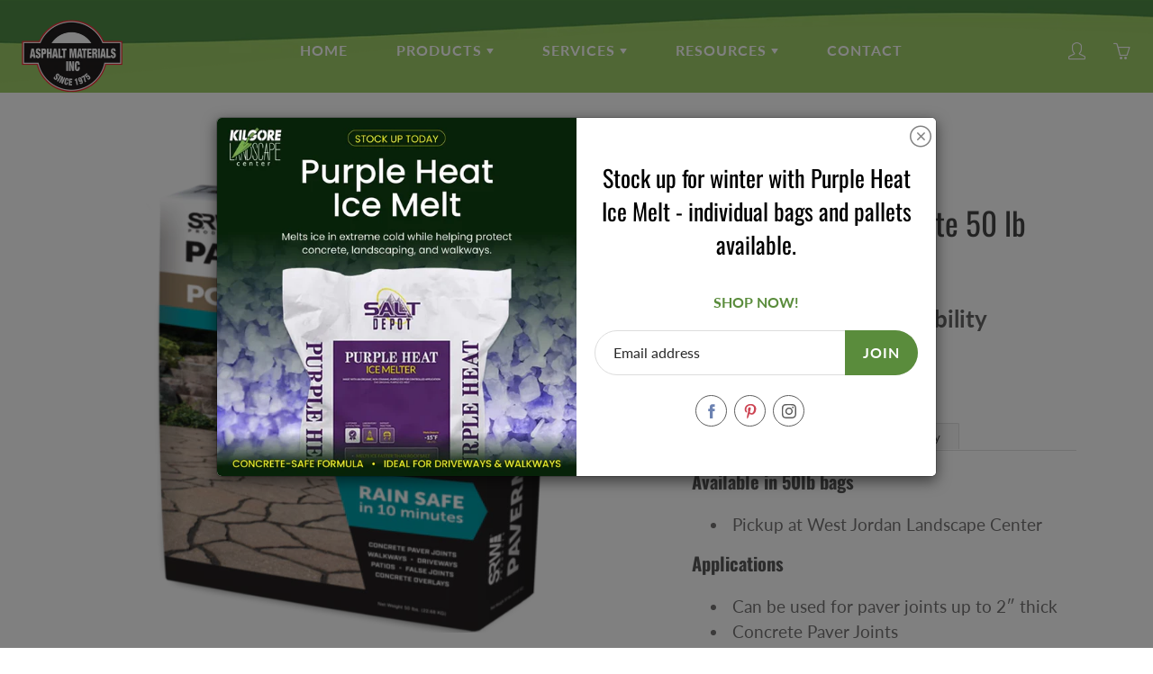

--- FILE ---
content_type: text/html; charset=utf-8
request_url: https://asphaltmaterials.net/products/polymeric-sand-granite
body_size: 29811
content:
<!doctype html>
<!--[if IE 9]> <html class="ie9" lang="en"> <![endif]-->
<!-- [if (gt IE 9)|!(IE)]><! -->
<html lang="en">
  <!-- <![endif] -->
  <head>
    <!-- Basic page needs ================================================== -->
    <meta charset="utf-8">
    <meta name="viewport" content="width=device-width, height=device-height, initial-scale=1.0, maximum-scale=1.0">

    <!-- Google Tag Manager -->
    <script>
      (function(w,d,s,l,i){w[l]=w[l]||[];w[l].push({'gtm.start':
      new Date().getTime(),event:'gtm.js'});var f=d.getElementsByTagName(s)[0],
      j=d.createElement(s),dl=l!='dataLayer'?'&l='+l:'';j.async=true;j.src=
      'https://www.googletagmanager.com/gtm.js?id='+i+dl;f.parentNode.insertBefore(j,f);
      })(window,document,'script','dataLayer','GTM-KFQH26Z');
    </script>
    <!-- End Google Tag Manager -->

    <!-- Title and description ================================================== -->
    <title>
      Polymeric Sand Granite 50 lb Bags
      
      
       &ndash; Asphalt Materials
    </title>

    
      <meta name="description" content="Available in 50lb bags Pickup at West Jordan Landscape Center Applications Can be used for paver joints up to 2″ thick Concrete Paver Joints Driveway Joints Walkway Joints Patio Joints How to use Preparation Step 1 1A. Install pavers using manufacturer’s guidelines for bedding, leveling and installation. Fully clean of">
    

    <!-- Helpers ================================================== -->
    <meta property="og:site_name" content="Asphalt Materials">
<meta property="og:url" content="https://asphaltmaterials.net/products/polymeric-sand-granite">

  <meta property="og:type" content="product">
  <meta property="og:title" content="Polymeric Sand Granite 50 lb Bags">
  
    
 <meta property="og:image" content="http://asphaltmaterials.net/cdn/shop/products/SRW-PavermateZ3_2019bag_RGB_SHADOW-1-e1610142274546-portrait_7cb95aad-4d46-4ab6-8dc1-4f4decda1101_1200x1200.png?v=1636994420">
 <meta property="og:image:secure_url" content="https://asphaltmaterials.net/cdn/shop/products/SRW-PavermateZ3_2019bag_RGB_SHADOW-1-e1610142274546-portrait_7cb95aad-4d46-4ab6-8dc1-4f4decda1101_1200x1200.png?v=1636994420">
  
  <meta property="og:price:amount" content="0.00">
  <meta property="og:price:currency" content="USD">
  
  
  	<meta property="og:description" content="Available in 50lb bags Pickup at West Jordan Landscape Center Applications Can be used for paver joints up to 2″ thick Concrete Paver Joints Driveway Joints Walkway Joints Patio Joints How to use Preparation Step 1 1A. Install pavers using manufacturer’s guidelines for bedding, leveling and installation. Fully clean of">
  

  
  <meta name="twitter:card" content="summary">
  
    <meta name="twitter:title" content="Polymeric Sand Granite 50 lb Bags">
    <meta name="twitter:description" content="Available in 50lb bags Pickup at West Jordan Landscape Center Applications Can be used for paver joints up to 2″ thick Concrete Paver Joints Driveway Joints Walkway Joints Patio Joints How to use Preparation Step 1 1A. Install pavers using manufacturer’s guidelines for bedding, leveling and installation. Fully clean off debris from the project area. 1B. Installations should have a proper drainage layer of sand with a depth of 1″ (2.54 cm). In addition, weep holes need to be added to concrete overlays. 1C. If existing project, properly clean out joints before applying polymeric sand and skip to step 3. Step 2 2A. Compact pavers thoroughly using a rubber-plated compactor. 2B. If compactor is not rubber-plated, cover pavers with a woven fabric while compacting to help protect paver surface from damage. 2C. Pavers must be completely dry before installing polymeric sand. Wait 24 hours after rain.">
    <meta name="twitter:image" content="https://asphaltmaterials.net/cdn/shop/products/SRW-PavermateZ3_2019bag_RGB_SHADOW-1-e1610142274546-portrait_7cb95aad-4d46-4ab6-8dc1-4f4decda1101_medium.png?v=1636994420">
    <meta name="twitter:image:width" content="240">
    <meta name="twitter:image:height" content="240">
    

    <link rel="canonical" href="https://asphaltmaterials.net/products/polymeric-sand-granite">
    <meta name="theme-color" content="#5a8c3c">
    
      <link rel="shortcut icon" href="//asphaltmaterials.net/cdn/shop/files/asphalt-favicon_32x32.png?v=1631296523" type="image/png">
      <link rel="preload" href="//asphaltmaterials.net/cdn/shop/t/3/assets/apps.css?v=105205638759803146001618953412" as="style">
      <link rel="preload" href="//asphaltmaterials.net/cdn/shop/t/3/assets/styles.css?v=124621239661317945011691518157" as="style"><link rel="preload" href="//asphaltmaterials.net/cdn/shop/t/3/assets/jquery.js?v=177851068496422246591618953420" as="script">
      <link rel="preload" href="//asphaltmaterials.net/cdn/shop/t/3/assets/apps.js?v=90637898209649204931618953412" as="script">
      <link rel="preload" href="//asphaltmaterials.net/cdn/shop/t/3/assets/theme.js?v=10585194871959468241632786110" as="script">
    
<style>

  @font-face {
  font-family: Oswald;
  font-weight: 400;
  font-style: normal;
  src: url("//asphaltmaterials.net/cdn/fonts/oswald/oswald_n4.7760ed7a63e536050f64bb0607ff70ce07a480bd.woff2") format("woff2"),
       url("//asphaltmaterials.net/cdn/fonts/oswald/oswald_n4.ae5e497f60fc686568afe76e9ff1872693c533e9.woff") format("woff");
}

  @font-face {
  font-family: Lato;
  font-weight: 400;
  font-style: normal;
  src: url("//asphaltmaterials.net/cdn/fonts/lato/lato_n4.c3b93d431f0091c8be23185e15c9d1fee1e971c5.woff2") format("woff2"),
       url("//asphaltmaterials.net/cdn/fonts/lato/lato_n4.d5c00c781efb195594fd2fd4ad04f7882949e327.woff") format("woff");
}

  @font-face {
  font-family: Lato;
  font-weight: 700;
  font-style: normal;
  src: url("//asphaltmaterials.net/cdn/fonts/lato/lato_n7.900f219bc7337bc57a7a2151983f0a4a4d9d5dcf.woff2") format("woff2"),
       url("//asphaltmaterials.net/cdn/fonts/lato/lato_n7.a55c60751adcc35be7c4f8a0313f9698598612ee.woff") format("woff");
}

  @font-face {
  font-family: Lato;
  font-weight: 400;
  font-style: italic;
  src: url("//asphaltmaterials.net/cdn/fonts/lato/lato_i4.09c847adc47c2fefc3368f2e241a3712168bc4b6.woff2") format("woff2"),
       url("//asphaltmaterials.net/cdn/fonts/lato/lato_i4.3c7d9eb6c1b0a2bf62d892c3ee4582b016d0f30c.woff") format("woff");
}

  @font-face {
  font-family: Oswald;
  font-weight: 700;
  font-style: normal;
  src: url("//asphaltmaterials.net/cdn/fonts/oswald/oswald_n7.b3ba3d6f1b341d51018e3cfba146932b55221727.woff2") format("woff2"),
       url("//asphaltmaterials.net/cdn/fonts/oswald/oswald_n7.6cec6bed2bb070310ad90e19ea7a56b65fd83c0b.woff") format("woff");
}


  
  
  
  :root {
    --color-primary: rgb(90, 140, 60);
    --color-primary-rgb: 90, 140, 60;
    --color-primary-lighten-10: rgb(113, 176, 75);
    --color-primary-lighten-15: rgb(127, 185, 92);
    --color-primary-lighten-20: rgb(141, 193, 109);
    --color-primary-lighten-30: rgb(169, 208, 145);
    --color-primary-darken-10: rgb(67, 104, 45);
    --color-primary-darken-15: rgb(56, 86, 37);
    --color-primary-darken-20: rgb(44, 69, 29);
    --color-primary-darken-20-rgb: 44, 69, 29;
    --color-primary-darken-50: rgb(0, 0, 0);
    --color-primary-darken-50-rgb: 0, 0, 0;
    --color-primary-darken-70: rgb(0, 0, 0);
    --color-primary-darken-70-rgb: 0, 0, 0;
    --color-primary-darken-80: rgb(0, 0, 0);
    --color-header: rgb(255, 255, 255);
    --color-header-darken-15: rgb(217, 217, 217);
    --color-heading: rgb(0, 0, 0);
    --color-body: rgb(41, 41, 41);
    --color-alternative-headings: rgb(69, 69, 69);
    --color-alternative: rgb(102, 101, 101);
    --color-alternative-darken-15: rgb(64, 63, 63);
    --color-alternative-darken-25: rgb(38, 38, 38);
    --color-btn: rgb(255, 255, 255);
    --color-btn-darken-15: rgb(217, 217, 217);
    --color-footer: rgb(255, 255, 255);
    --color-footer-heading: rgb(162, 206, 91);
    --color-footer-link: rgb(255, 255, 255);
    --color-footer-link-darken-15: rgb(217, 217, 217);
    --color-price: rgb(189, 189, 189);
    --color-bg-nav: rgb(90, 140, 60);
    --color-bg-nav-darken-10: rgb(67, 104, 45);
    --color-bg-nav-darken-15: rgb(56, 86, 37);
    --color-bg-body: rgb(255, 255, 255);
    --color-bg-alternative: rgb(90, 140, 60);
    --color-bg-sale-label: rgb(90, 140, 61);
    --color-shadow-sale-label: rgba(56, 87, 38, 0.25);
    --color-bg-footer: rgb(77, 77, 77);
    --color-bg-footer-darken-10: rgb(52, 52, 52);

    --font-family: Lato, sans-serif;
    --font-family-header: Oswald, sans-serif;
    --font-size: 16px;
    --font-size-header: 26px;
    --font-size-logo: 24px;
    --font-size-title-bar: 58px;
    --font-size-nav-header: 16px;
    --font-size-rte: 19px;
    --font-size-rte-header: 30px;
    --font-weight: 400;
    --font-weight-bolder: 700;
    --font-weight-header: 400;
    --font-weight-title-bar: bold;
    --font-weight-nav: 600;
    --font-weight-section-title: normal;
    --font-style: normal;
    --font-style-header: normal;

    --text-transform-title-bar: uppercase;
    --text-transform-nav: uppercase;
    --text-transform-section-title: uppercase;

    --opacity-overlay-page-header: 0.6;

    --height-product-image: 250px;

    --url-svg-check: url(//asphaltmaterials.net/cdn/shop/t/3/assets/icon-check.svg?v=44035190528443430271618953419);
  }
</style>
<link href="//asphaltmaterials.net/cdn/shop/t/3/assets/apps.css?v=105205638759803146001618953412" rel="stylesheet" type="text/css" media="all" />
    <link href="//asphaltmaterials.net/cdn/shop/t/3/assets/styles.css?v=124621239661317945011691518157" rel="stylesheet" type="text/css" media="all" />
    <link href="//asphaltmaterials.net/cdn/shop/t/3/assets/extra-styles.css?v=98197140488803089141746482394" rel="stylesheet" type="text/css" media="all" />
    <script src="//asphaltmaterials.net/cdn/shop/t/3/assets/calculators.js?v=170107576081805423921632784592" type="text/javascript"></script>

    <!-- Header hook for plugins ================================================== -->
    <script>window.performance && window.performance.mark && window.performance.mark('shopify.content_for_header.start');</script><meta name="google-site-verification" content="x0wrlYD5ckujNR-vp9W3F4QwW9UgP9YoHiyNrxbwdhQ">
<meta id="shopify-digital-wallet" name="shopify-digital-wallet" content="/56302698673/digital_wallets/dialog">
<link rel="alternate" type="application/json+oembed" href="https://asphaltmaterials.net/products/polymeric-sand-granite.oembed">
<script async="async" src="/checkouts/internal/preloads.js?locale=en-US"></script>
<script id="shopify-features" type="application/json">{"accessToken":"070a326be473600d5bdd5e86f3c5e7d6","betas":["rich-media-storefront-analytics"],"domain":"asphaltmaterials.net","predictiveSearch":true,"shopId":56302698673,"locale":"en"}</script>
<script>var Shopify = Shopify || {};
Shopify.shop = "asphalt-materials.myshopify.com";
Shopify.locale = "en";
Shopify.currency = {"active":"USD","rate":"1.0"};
Shopify.country = "US";
Shopify.theme = {"name":"Galleria - Child Theme","id":122182959281,"schema_name":"Galleria","schema_version":"2.4.4","theme_store_id":851,"role":"main"};
Shopify.theme.handle = "null";
Shopify.theme.style = {"id":null,"handle":null};
Shopify.cdnHost = "asphaltmaterials.net/cdn";
Shopify.routes = Shopify.routes || {};
Shopify.routes.root = "/";</script>
<script type="module">!function(o){(o.Shopify=o.Shopify||{}).modules=!0}(window);</script>
<script>!function(o){function n(){var o=[];function n(){o.push(Array.prototype.slice.apply(arguments))}return n.q=o,n}var t=o.Shopify=o.Shopify||{};t.loadFeatures=n(),t.autoloadFeatures=n()}(window);</script>
<script id="shop-js-analytics" type="application/json">{"pageType":"product"}</script>
<script defer="defer" async type="module" src="//asphaltmaterials.net/cdn/shopifycloud/shop-js/modules/v2/client.init-shop-cart-sync_C5BV16lS.en.esm.js"></script>
<script defer="defer" async type="module" src="//asphaltmaterials.net/cdn/shopifycloud/shop-js/modules/v2/chunk.common_CygWptCX.esm.js"></script>
<script type="module">
  await import("//asphaltmaterials.net/cdn/shopifycloud/shop-js/modules/v2/client.init-shop-cart-sync_C5BV16lS.en.esm.js");
await import("//asphaltmaterials.net/cdn/shopifycloud/shop-js/modules/v2/chunk.common_CygWptCX.esm.js");

  window.Shopify.SignInWithShop?.initShopCartSync?.({"fedCMEnabled":true,"windoidEnabled":true});

</script>
<script id="__st">var __st={"a":56302698673,"offset":-25200,"reqid":"de4e7c95-52e0-4783-8e7b-242636e9a2e0-1768673681","pageurl":"asphaltmaterials.net\/products\/polymeric-sand-granite","u":"4d7cd4907ea0","p":"product","rtyp":"product","rid":7017776873649};</script>
<script>window.ShopifyPaypalV4VisibilityTracking = true;</script>
<script id="captcha-bootstrap">!function(){'use strict';const t='contact',e='account',n='new_comment',o=[[t,t],['blogs',n],['comments',n],[t,'customer']],c=[[e,'customer_login'],[e,'guest_login'],[e,'recover_customer_password'],[e,'create_customer']],r=t=>t.map((([t,e])=>`form[action*='/${t}']:not([data-nocaptcha='true']) input[name='form_type'][value='${e}']`)).join(','),a=t=>()=>t?[...document.querySelectorAll(t)].map((t=>t.form)):[];function s(){const t=[...o],e=r(t);return a(e)}const i='password',u='form_key',d=['recaptcha-v3-token','g-recaptcha-response','h-captcha-response',i],f=()=>{try{return window.sessionStorage}catch{return}},m='__shopify_v',_=t=>t.elements[u];function p(t,e,n=!1){try{const o=window.sessionStorage,c=JSON.parse(o.getItem(e)),{data:r}=function(t){const{data:e,action:n}=t;return t[m]||n?{data:e,action:n}:{data:t,action:n}}(c);for(const[e,n]of Object.entries(r))t.elements[e]&&(t.elements[e].value=n);n&&o.removeItem(e)}catch(o){console.error('form repopulation failed',{error:o})}}const l='form_type',E='cptcha';function T(t){t.dataset[E]=!0}const w=window,h=w.document,L='Shopify',v='ce_forms',y='captcha';let A=!1;((t,e)=>{const n=(g='f06e6c50-85a8-45c8-87d0-21a2b65856fe',I='https://cdn.shopify.com/shopifycloud/storefront-forms-hcaptcha/ce_storefront_forms_captcha_hcaptcha.v1.5.2.iife.js',D={infoText:'Protected by hCaptcha',privacyText:'Privacy',termsText:'Terms'},(t,e,n)=>{const o=w[L][v],c=o.bindForm;if(c)return c(t,g,e,D).then(n);var r;o.q.push([[t,g,e,D],n]),r=I,A||(h.body.append(Object.assign(h.createElement('script'),{id:'captcha-provider',async:!0,src:r})),A=!0)});var g,I,D;w[L]=w[L]||{},w[L][v]=w[L][v]||{},w[L][v].q=[],w[L][y]=w[L][y]||{},w[L][y].protect=function(t,e){n(t,void 0,e),T(t)},Object.freeze(w[L][y]),function(t,e,n,w,h,L){const[v,y,A,g]=function(t,e,n){const i=e?o:[],u=t?c:[],d=[...i,...u],f=r(d),m=r(i),_=r(d.filter((([t,e])=>n.includes(e))));return[a(f),a(m),a(_),s()]}(w,h,L),I=t=>{const e=t.target;return e instanceof HTMLFormElement?e:e&&e.form},D=t=>v().includes(t);t.addEventListener('submit',(t=>{const e=I(t);if(!e)return;const n=D(e)&&!e.dataset.hcaptchaBound&&!e.dataset.recaptchaBound,o=_(e),c=g().includes(e)&&(!o||!o.value);(n||c)&&t.preventDefault(),c&&!n&&(function(t){try{if(!f())return;!function(t){const e=f();if(!e)return;const n=_(t);if(!n)return;const o=n.value;o&&e.removeItem(o)}(t);const e=Array.from(Array(32),(()=>Math.random().toString(36)[2])).join('');!function(t,e){_(t)||t.append(Object.assign(document.createElement('input'),{type:'hidden',name:u})),t.elements[u].value=e}(t,e),function(t,e){const n=f();if(!n)return;const o=[...t.querySelectorAll(`input[type='${i}']`)].map((({name:t})=>t)),c=[...d,...o],r={};for(const[a,s]of new FormData(t).entries())c.includes(a)||(r[a]=s);n.setItem(e,JSON.stringify({[m]:1,action:t.action,data:r}))}(t,e)}catch(e){console.error('failed to persist form',e)}}(e),e.submit())}));const S=(t,e)=>{t&&!t.dataset[E]&&(n(t,e.some((e=>e===t))),T(t))};for(const o of['focusin','change'])t.addEventListener(o,(t=>{const e=I(t);D(e)&&S(e,y())}));const B=e.get('form_key'),M=e.get(l),P=B&&M;t.addEventListener('DOMContentLoaded',(()=>{const t=y();if(P)for(const e of t)e.elements[l].value===M&&p(e,B);[...new Set([...A(),...v().filter((t=>'true'===t.dataset.shopifyCaptcha))])].forEach((e=>S(e,t)))}))}(h,new URLSearchParams(w.location.search),n,t,e,['guest_login'])})(!0,!0)}();</script>
<script integrity="sha256-4kQ18oKyAcykRKYeNunJcIwy7WH5gtpwJnB7kiuLZ1E=" data-source-attribution="shopify.loadfeatures" defer="defer" src="//asphaltmaterials.net/cdn/shopifycloud/storefront/assets/storefront/load_feature-a0a9edcb.js" crossorigin="anonymous"></script>
<script data-source-attribution="shopify.dynamic_checkout.dynamic.init">var Shopify=Shopify||{};Shopify.PaymentButton=Shopify.PaymentButton||{isStorefrontPortableWallets:!0,init:function(){window.Shopify.PaymentButton.init=function(){};var t=document.createElement("script");t.src="https://asphaltmaterials.net/cdn/shopifycloud/portable-wallets/latest/portable-wallets.en.js",t.type="module",document.head.appendChild(t)}};
</script>
<script data-source-attribution="shopify.dynamic_checkout.buyer_consent">
  function portableWalletsHideBuyerConsent(e){var t=document.getElementById("shopify-buyer-consent"),n=document.getElementById("shopify-subscription-policy-button");t&&n&&(t.classList.add("hidden"),t.setAttribute("aria-hidden","true"),n.removeEventListener("click",e))}function portableWalletsShowBuyerConsent(e){var t=document.getElementById("shopify-buyer-consent"),n=document.getElementById("shopify-subscription-policy-button");t&&n&&(t.classList.remove("hidden"),t.removeAttribute("aria-hidden"),n.addEventListener("click",e))}window.Shopify?.PaymentButton&&(window.Shopify.PaymentButton.hideBuyerConsent=portableWalletsHideBuyerConsent,window.Shopify.PaymentButton.showBuyerConsent=portableWalletsShowBuyerConsent);
</script>
<script data-source-attribution="shopify.dynamic_checkout.cart.bootstrap">document.addEventListener("DOMContentLoaded",(function(){function t(){return document.querySelector("shopify-accelerated-checkout-cart, shopify-accelerated-checkout")}if(t())Shopify.PaymentButton.init();else{new MutationObserver((function(e,n){t()&&(Shopify.PaymentButton.init(),n.disconnect())})).observe(document.body,{childList:!0,subtree:!0})}}));
</script>

<script>window.performance && window.performance.mark && window.performance.mark('shopify.content_for_header.end');</script>

    <!--[if lt IE 9]> <script src="//html5shiv.googlecode.com/svn/trunk/html5.js" type="text/javascript"></script> <![endif]-->

    <!--[if (lte IE 9) ]> <script src="//asphaltmaterials.net/cdn/shop/t/3/assets/match-media.min.js?v=22265819453975888031618953421" type="text/javascript"></script> <![endif]-->

    

    <!-- Theme Global App JS ================================================== -->
    <script>
      window.themeInfo = {name: "Galleria"}

      function initScroll(sectionId) {

        document.addEventListener('shopify:section:select', fireOnSectionSelect);
        document.addEventListener('shopify:section:reorder', fireOnSectionSelect);

        window.addEventListener("load", fireOnLoad);


        function fireOnSectionSelect(e) {
          if(e.detail.sectionId === sectionId) {
            setScoll(e.detail.sectionId);
          }
        }

        function fireOnLoad() {
          setScoll(sectionId);
        }


        function setScoll(sectionId) {

          var current = document.getElementById("shopify-section-" + sectionId),
              scroller = document.getElementById("scroll-indicator-" + sectionId);


          if(current.previousElementSibling === null) {
            scroller.style.display = "block";
            scroller.onclick = function(e) {
              e.preventDefault();
              current.nextElementSibling.scrollIntoView({ behavior: 'smooth', block: 'start' });
            };
          }
        }
      }

      window.theme = window.theme || {};
      window.theme.moneyFormat = "${{amount}}";
      window.theme.i18n = {
        newsletterFormConfirmation: "Thanks for subscribing to our newsletter!",
        addOrderNotes: "Add order notes",
        cartNote: "Add a note to your order",
        cartTitle: "Shopping cart",
        cartSubtotal: "Subtotal",
        cartContinueBrowsing: "Continue Shopping",
        cartCheckout: "Checkout",
        productIsAvalable: "In stock!",
        addressError: "Translation missing: en.general.map.address_error",
        addressNoResults: "Translation missing: en.general.map.address_no_results",
        addressQueryLimit: "Translation missing: en.general.map.address_query_limit_html",
        authError: "Translation missing: en.general.map.auth_error_html",
        productIsSoldOut: "Sorry!  This product is currently out of stock.",
        productAddToCart: "Add to cart",
        productSoldOut: "Sold out",
        productUnavailable: "Unavailable",
        passwordPageClose: "Translation missing: en.general.password_page.close"
      };
      window.theme.routes = {
        root: "\/",
        account: "\/account",
        accountLogin: "https:\/\/shopify.com\/56302698673\/account?locale=en\u0026region_country=US",
        accountLogout: "\/account\/logout",
        accountRegister: "https:\/\/shopify.com\/56302698673\/account?locale=en",
        accountAddresses: "\/account\/addresses",
        collections: "\/collections",
        allProductsCollection: "\/collections\/all",
        search: "\/search",
        cart: "\/cart",
        cartAdd: "\/cart\/add",
        cartChange: "\/cart\/change",
        cartClear: "\/cart\/clear",
        productRecommendations: "\/recommendations\/products"
      }
    </script>

    <noscript>
      <style>
        .product-thumb-img-wrap img:nth-child(2),
        .swiper-slide img:nth-child(2),
        .blog_image_overlay img:nth-child(2),
        .blog-post img:nth-child(2){
          display:none !important;
        }
      </style>
    </noscript>

    <!-- AUTO GENERATED BY CODE CUSTOMIZER -->
    


<script>
// Custom code for Calculators

	function roundNumber(num, dec) {

		var result = Math.round(num*Math.pow(10,dec))/Math.pow(10,dec);

		return result;

	}

	function calc(which,val){

		calculate=document.getElementById(which).getElementsByTagName("input");

		newValue=calculate[0].value*calculate[1].value*calculate[2].value*12/val;

		if(isNaN(newValue)){

			newValue="invalid input";

		}

		if(!isNaN(newValue)){

			calculate[3].value=roundNumber(newValue,2);

		}

		else {

			calculate[3].value=newValue;

		}

	}


    function calc2(which,val,multiplier){

		calculate = document.getElementById(which).getElementsByTagName("input");

		newValue = ((calculate[0].value*calculate[1].value*calculate[2].value/12)/val)*multiplier;

		if(isNaN(newValue)){

			newValue="invalid input";

		}

		if(!isNaN(newValue)){

			calculate[3].value=roundNumber(newValue,2);

		}

		else {

			calculate[3].value=newValue;

		}

	}

<!-- JS for min depth requiremnts -->
    function clearStyles() {
        // Set the "error" styles back to normal styles 
        document.querySelector('.thickness-input').style.border = "1px solid #cccccc";
        document.querySelector('.thickness-warning strong').style.color = "#222";
        document.querySelector('.thickness').style.color = "#222";
        document.querySelector('.thickness').style.fontWeight = "300";
        document.querySelector('.calc-warning').style = "display:none;";
    }

    function warningStyles() {
        document.querySelector('.thickness-input').style.border = "1px solid red";
        document.querySelector('.thickness-warning strong').style.color = "red";
        document.querySelector('.thickness').style.color = "red";
        document.querySelector('.thickness').style.fontWeight = "bold";
        document.querySelector('.calc-warning').style = "display:block;";
    }

    function calculateTotal(){
        if (isNaN(newValue)) {
                newValue = "invalid input";
            }
            if (!isNaN(newValue)) {
                calculate[3].value = roundNumber(newValue, 2);
            } else {
                calculate[3].value = newValue;
            }
    }

// Display a warning when thickness is less than 1
function calc1minDepth(which, val, multiplier) {
        calculate = document.getElementById(which).getElementsByTagName("input");
        newValue = ((calculate[0].value * calculate[1].value * calculate[2].value / 12) / val) * multiplier;
        clearStyles();

        if (calculate[2].value < 1) {
            calculate[3].value = roundNumber(newValue, 2);
            warningStyles();
        } else {
            calculateTotal()
        }
    }
		
// Display a warning when thickness is less than 2
    function calc2minDepth(which, val, multiplier) {
        calculate = document.getElementById(which).getElementsByTagName("input");
        newValue = ((calculate[0].value * calculate[1].value * calculate[2].value / 12) / val) * multiplier;
        clearStyles();

        if (calculate[2].value < 2) {
            calculate[3].value = roundNumber(newValue, 2);
            warningStyles();
        } else {
            calculateTotal()
        }
    }

// Display a warning when thickness is less than 3
    function calc3minDepth(which, val, multiplier) {
        calculate = document.getElementById(which).getElementsByTagName("input");
        newValue = ((calculate[0].value * calculate[1].value * calculate[2].value / 12) / val) * multiplier;
        clearStyles();

        if (calculate[2].value < 3) {
            calculate[3].value = roundNumber(newValue, 2);
            warningStyles();
        } else {
            calculateTotal()
        }
    }

// Display a warning when thickness is less than 4
    function calc4minDepth(which, val, multiplier) {
        calculate = document.getElementById(which).getElementsByTagName("input");
        newValue = ((calculate[0].value * calculate[1].value * calculate[2].value / 12) / val) * multiplier;
        clearStyles();

        if (calculate[2].value < 4) {
            calculate[3].value = roundNumber(newValue, 2);
            warningStyles();
        } else {
            calculateTotal()
        }
    }

// Display a warning when thickness is less than 6
	function calc6minDepth(which, val, multiplier) {
        calculate = document.getElementById(which).getElementsByTagName("input");
        newValue = ((calculate[0].value * calculate[1].value * calculate[2].value / 12) / val) * multiplier;
        clearStyles();

        if (calculate[2].value < 6) {
            calculate[3].value = roundNumber(newValue, 2);
            warningStyles();
        } else {
            calculateTotal()
        }
    }

</script>



<script>
// Custom code for Calculators

	function roundNumber(num, dec) {

		var result = Math.round(num*Math.pow(10,dec))/Math.pow(10,dec);

		return result;

	}

	function calc(which,val){

		calculate=document.getElementById(which).getElementsByTagName("input");

		newValue=calculate[0].value*calculate[1].value*calculate[2].value*12/val;

		if(isNaN(newValue)){

			newValue="invalid input";

		}

		if(!isNaN(newValue)){

			calculate[3].value=roundNumber(newValue,2);

		}

		else {

			calculate[3].value=newValue;

		}

	}


    function calc2(which,val,multiplier){

		calculate = document.getElementById(which).getElementsByTagName("input");

		newValue = ((calculate[0].value*calculate[1].value*calculate[2].value/12)/val)*multiplier;

		if(isNaN(newValue)){

			newValue="invalid input";

		}

		if(!isNaN(newValue)){

			calculate[3].value=roundNumber(newValue,2);

		}

		else {

			calculate[3].value=newValue;

		}

	}

<!-- JS for min depth requiremnts -->
    function clearStyles() {
        // Set the "error" styles back to normal styles 
        document.querySelector('.thickness-input').style.border = "1px solid #cccccc";
        document.querySelector('.thickness-warning strong').style.color = "#222";
        document.querySelector('.thickness').style.color = "#222";
        document.querySelector('.thickness').style.fontWeight = "300";
        document.querySelector('.calc-warning').style = "display:none;";
    }

    function warningStyles() {
        document.querySelector('.thickness-input').style.border = "1px solid red";
        document.querySelector('.thickness-warning strong').style.color = "red";
        document.querySelector('.thickness').style.color = "red";
        document.querySelector('.thickness').style.fontWeight = "bold";
        document.querySelector('.calc-warning').style = "display:block;";
    }

    function calculateTotal(){
        if (isNaN(newValue)) {
                newValue = "invalid input";
            }
            if (!isNaN(newValue)) {
                calculate[3].value = roundNumber(newValue, 2);
            } else {
                calculate[3].value = newValue;
            }
    }

// Display a warning when thickness is less than 1
function calc1minDepth(which, val, multiplier) {
        calculate = document.getElementById(which).getElementsByTagName("input");
        newValue = ((calculate[0].value * calculate[1].value * calculate[2].value / 12) / val) * multiplier;
        clearStyles();

        if (calculate[2].value < 1) {
            calculate[3].value = roundNumber(newValue, 2);
            warningStyles();
        } else {
            calculateTotal()
        }
    }
		
// Display a warning when thickness is less than 2
    function calc2minDepth(which, val, multiplier) {
        calculate = document.getElementById(which).getElementsByTagName("input");
        newValue = ((calculate[0].value * calculate[1].value * calculate[2].value / 12) / val) * multiplier;
        clearStyles();

        if (calculate[2].value < 2) {
            calculate[3].value = roundNumber(newValue, 2);
            warningStyles();
        } else {
            calculateTotal()
        }
    }

// Display a warning when thickness is less than 3
    function calc3minDepth(which, val, multiplier) {
        calculate = document.getElementById(which).getElementsByTagName("input");
        newValue = ((calculate[0].value * calculate[1].value * calculate[2].value / 12) / val) * multiplier;
        clearStyles();

        if (calculate[2].value < 3) {
            calculate[3].value = roundNumber(newValue, 2);
            warningStyles();
        } else {
            calculateTotal()
        }
    }

// Display a warning when thickness is less than 4
    function calc4minDepth(which, val, multiplier) {
        calculate = document.getElementById(which).getElementsByTagName("input");
        newValue = ((calculate[0].value * calculate[1].value * calculate[2].value / 12) / val) * multiplier;
        clearStyles();

        if (calculate[2].value < 4) {
            calculate[3].value = roundNumber(newValue, 2);
            warningStyles();
        } else {
            calculateTotal()
        }
    }

// Display a warning when thickness is less than 6
	function calc6minDepth(which, val, multiplier) {
        calculate = document.getElementById(which).getElementsByTagName("input");
        newValue = ((calculate[0].value * calculate[1].value * calculate[2].value / 12) / val) * multiplier;
        clearStyles();

        if (calculate[2].value < 6) {
            calculate[3].value = roundNumber(newValue, 2);
            warningStyles();
        } else {
            calculateTotal()
        } 
    }

</script>

    <!-- END CODE CUSTOMIZER -->

    <!-- Google tag (gtag.js) -->
    <script async src="https://www.googletagmanager.com/gtag/js?id=G-M94M9P7NWG"></script>
    <script>
      window.dataLayer = window.dataLayer || [];
      function gtag(){dataLayer.push(arguments);}
      gtag('js', new Date());

      gtag('config', 'G-M94M9P7NWG');
    </script>
  <!-- BEGIN app block: shopify://apps/powerful-form-builder/blocks/app-embed/e4bcb1eb-35b2-42e6-bc37-bfe0e1542c9d --><script type="text/javascript" hs-ignore data-cookieconsent="ignore">
  var Globo = Globo || {};
  var globoFormbuilderRecaptchaInit = function(){};
  var globoFormbuilderHcaptchaInit = function(){};
  window.Globo.FormBuilder = window.Globo.FormBuilder || {};
  window.Globo.FormBuilder.shop = {"configuration":{"money_format":"${{amount}}"},"pricing":{"features":{"bulkOrderForm":true,"cartForm":true,"fileUpload":30,"removeCopyright":true}},"settings":{"copyright":"Powered by <a href=\"https://globosoftware.net\" target=\"_blank\">Globo</a> <a href=\"https://apps.shopify.com/form-builder-contact-form\" target=\"_blank\">Form</a>","hideWaterMark":false,"reCaptcha":{"recaptchaType":"v3","siteKey":"6LcDZIoUAAAAAPq9dTWi-KBco4PL56oSXTa5J9kV","languageCode":"en"},"scrollTop":false,"additionalColumns":[]},"encryption_form_id":1,"url":"https://form.globosoftware.net/"};

  if(window.Globo.FormBuilder.shop.settings.customCssEnabled && window.Globo.FormBuilder.shop.settings.customCssCode){
    const customStyle = document.createElement('style');
    customStyle.type = 'text/css';
    customStyle.innerHTML = window.Globo.FormBuilder.shop.settings.customCssCode;
    document.head.appendChild(customStyle);
  }

  window.Globo.FormBuilder.forms = [];
    
      
      
      
      window.Globo.FormBuilder.forms[93708] = {"93708":{"elements":[{"id":"group-1","type":"group","label":"Page 1","description":"","elements":[{"id":"text","type":"text","label":"Your Name","placeholder":"Your Name","description":"","limitCharacters":false,"characters":100,"hideLabel":false,"keepPositionLabel":false,"required":true,"ifHideLabel":false,"inputIcon":"","columnWidth":100},{"id":"email","type":"email","label":"Email","placeholder":"Email","description":"","limitCharacters":false,"characters":100,"hideLabel":false,"keepPositionLabel":false,"required":true,"ifHideLabel":false,"inputIcon":"","columnWidth":100},{"id":"phone","type":"phone","label":"Phone","placeholder":"XXX-XXX-XXXX","description":"","validatePhone":false,"onlyShowFlag":false,"defaultCountryCode":"us","limitCharacters":false,"characters":100,"hideLabel":false,"keepPositionLabel":false,"required":true,"ifHideLabel":false,"inputIcon":"","columnWidth":100},{"id":"textarea","type":"textarea","label":"Message","placeholder":"Message","description":"","limitCharacters":false,"characters":100,"hideLabel":false,"keepPositionLabel":false,"required":true,"ifHideLabel":false,"columnWidth":100}]}],"errorMessage":{"required":"Please fill in field","invalid":"Invalid","invalidName":"Invalid name","invalidEmail":"Invalid email","invalidURL":"Invalid URL","invalidPhone":"Invalid phone","invalidNumber":"Invalid number","invalidPassword":"Invalid password","confirmPasswordNotMatch":"Confirmed password doesn't match","customerAlreadyExists":"Customer already exists","fileSizeLimit":"File size limit exceeded","fileNotAllowed":"File extension not allowed","requiredCaptcha":"Please, enter the captcha","requiredProducts":"Please select product","limitQuantity":"The number of products left in stock has been exceeded","shopifyInvalidPhone":"phone - Enter a valid phone number to use this delivery method","shopifyPhoneHasAlready":"phone - Phone has already been taken","shopifyInvalidProvice":"addresses.province - is not valid","otherError":"Something went wrong, please try again"},"appearance":{"layout":"boxed","width":600,"style":"classic","mainColor":"rgba(165,206,91,1)","headingColor":"#000","labelColor":"#000","descriptionColor":"#6c757d","optionColor":"#000","paragraphColor":"#000","paragraphBackground":"#fff","background":"color","backgroundColor":"#FFF","backgroundImage":"","backgroundImageAlignment":"middle","floatingIcon":"\u003csvg aria-hidden=\"true\" focusable=\"false\" data-prefix=\"far\" data-icon=\"envelope\" class=\"svg-inline--fa fa-envelope fa-w-16\" role=\"img\" xmlns=\"http:\/\/www.w3.org\/2000\/svg\" viewBox=\"0 0 512 512\"\u003e\u003cpath fill=\"currentColor\" d=\"M464 64H48C21.49 64 0 85.49 0 112v288c0 26.51 21.49 48 48 48h416c26.51 0 48-21.49 48-48V112c0-26.51-21.49-48-48-48zm0 48v40.805c-22.422 18.259-58.168 46.651-134.587 106.49-16.841 13.247-50.201 45.072-73.413 44.701-23.208.375-56.579-31.459-73.413-44.701C106.18 199.465 70.425 171.067 48 152.805V112h416zM48 400V214.398c22.914 18.251 55.409 43.862 104.938 82.646 21.857 17.205 60.134 55.186 103.062 54.955 42.717.231 80.509-37.199 103.053-54.947 49.528-38.783 82.032-64.401 104.947-82.653V400H48z\"\u003e\u003c\/path\u003e\u003c\/svg\u003e","floatingText":"","displayOnAllPage":false,"position":"bottom right","formType":"normalForm","newTemplate":false},"afterSubmit":{"action":"clearForm","message":"\u003ch4\u003eThanks for getting in touch!\u0026nbsp;\u003c\/h4\u003e\u003cp\u003e\u003cbr\u003e\u003c\/p\u003e\u003cp\u003eWe appreciate you contacting us. One of our colleagues will get back in touch with you soon!\u003c\/p\u003e\u003cp\u003e\u003cbr\u003e\u003c\/p\u003e\u003cp\u003eHave a great day!\u003c\/p\u003e","redirectUrl":"","enableGa":false,"gaEventCategory":"Form Builder by Globo","gaEventAction":"Submit","gaEventLabel":"Contact us form","enableFpx":false,"fpxTrackerName":""},"accountPage":{"showAccountDetail":false,"registrationPage":false,"editAccountPage":false,"header":"Header","active":false,"title":"Account details","headerDescription":"Fill out the form to change account information","afterUpdate":"Message after update","message":"\u003ch5\u003eAccount edited successfully!\u003c\/h5\u003e","footer":"Footer","updateText":"Update","footerDescription":""},"footer":{"description":"","previousText":"Previous","nextText":"Next","submitText":"Submit","resetButton":false,"resetButtonText":"Reset","submitFullWidth":false,"submitAlignment":"left"},"header":{"active":true,"title":"Contact us","description":"\u003cp\u003eHow can we help you?\u003c\/p\u003e"},"isStepByStepForm":true,"publish":{"requiredLogin":false,"requiredLoginMessage":"Please \u003ca href=\"\/account\/login\" title=\"login\"\u003elogin\u003c\/a\u003e to continue","publishType":"embedCode","embedCode":"\u003cdiv class=\"globo-formbuilder\" data-id=\"\"\u003e\u003c\/div\u003e","shortCode":"\u003cdiv class=\"globo-formbuilder\" data-id=\"\"\u003e\u003c\/div\u003e","popup":"\u003cdiv class=\"globo-formbuilder\" data-id=\"\"\u003e\u003c\/div\u003e","lightbox":"\u003cdiv class=\"globo-formbuilder\" data-id=\"\"\u003e\u003c\/div\u003e","enableAddShortCode":false,"selectPage":"index","selectPositionOnPage":"top","selectTime":"forever","setCookie":"1","setCookieHours":"1","setCookieWeeks":"1"},"reCaptcha":{"enable":true,"note":"Please make sure that you have set Google reCaptcha v2 Site key and Secret key in \u003ca href=\"\/admin\/settings\"\u003eSettings\u003c\/a\u003e"},"html":"\n\u003cdiv class=\"globo-form boxed-form globo-form-id-93708\"\u003e\n\u003cstyle\u003e\n.globo-form-id-93708 .globo-form-app{\n    max-width: 600px;\n    width: -webkit-fill-available;\n    \n    background-color: #FFF;\n    \n    \n}\n\n.globo-form-id-93708 .globo-form-app .globo-heading{\n    color: #000\n}\n.globo-form-id-93708 .globo-form-app .globo-description,\n.globo-form-id-93708 .globo-form-app .header .globo-description{\n    color: #6c757d\n}\n.globo-form-id-93708 .globo-form-app .globo-label,\n.globo-form-id-93708 .globo-form-app .globo-form-control label.globo-label,\n.globo-form-id-93708 .globo-form-app .globo-form-control label.globo-label span.label-content{\n    color: #000;\n    text-align: left !important;\n}\n.globo-form-id-93708 .globo-form-app .globo-label.globo-position-label{\n    height: 20px !important;\n}\n.globo-form-id-93708 .globo-form-app .globo-form-control .help-text.globo-description{\n    color: #6c757d\n}\n.globo-form-id-93708 .globo-form-app .globo-form-control .checkbox-wrapper .globo-option,\n.globo-form-id-93708 .globo-form-app .globo-form-control .radio-wrapper .globo-option\n{\n    color: #000\n}\n.globo-form-id-93708 .globo-form-app .footer{\n    text-align:left;\n}\n.globo-form-id-93708 .globo-form-app .footer button{\n    border:1px solid rgba(165,206,91,1);\n    \n}\n.globo-form-id-93708 .globo-form-app .footer button.submit,\n.globo-form-id-93708 .globo-form-app .footer button.checkout,\n.globo-form-id-93708 .globo-form-app .footer button.action.loading .spinner{\n    background-color: rgba(165,206,91,1);\n    color : #000000;\n}\n.globo-form-id-93708 .globo-form-app .globo-form-control .star-rating\u003efieldset:not(:checked)\u003elabel:before {\n    content: url('data:image\/svg+xml; utf8, \u003csvg aria-hidden=\"true\" focusable=\"false\" data-prefix=\"far\" data-icon=\"star\" class=\"svg-inline--fa fa-star fa-w-18\" role=\"img\" xmlns=\"http:\/\/www.w3.org\/2000\/svg\" viewBox=\"0 0 576 512\"\u003e\u003cpath fill=\"rgba(165,206,91,1)\" d=\"M528.1 171.5L382 150.2 316.7 17.8c-11.7-23.6-45.6-23.9-57.4 0L194 150.2 47.9 171.5c-26.2 3.8-36.7 36.1-17.7 54.6l105.7 103-25 145.5c-4.5 26.3 23.2 46 46.4 33.7L288 439.6l130.7 68.7c23.2 12.2 50.9-7.4 46.4-33.7l-25-145.5 105.7-103c19-18.5 8.5-50.8-17.7-54.6zM388.6 312.3l23.7 138.4L288 385.4l-124.3 65.3 23.7-138.4-100.6-98 139-20.2 62.2-126 62.2 126 139 20.2-100.6 98z\"\u003e\u003c\/path\u003e\u003c\/svg\u003e');\n}\n.globo-form-id-93708 .globo-form-app .globo-form-control .star-rating\u003efieldset\u003einput:checked ~ label:before {\n    content: url('data:image\/svg+xml; utf8, \u003csvg aria-hidden=\"true\" focusable=\"false\" data-prefix=\"fas\" data-icon=\"star\" class=\"svg-inline--fa fa-star fa-w-18\" role=\"img\" xmlns=\"http:\/\/www.w3.org\/2000\/svg\" viewBox=\"0 0 576 512\"\u003e\u003cpath fill=\"rgba(165,206,91,1)\" d=\"M259.3 17.8L194 150.2 47.9 171.5c-26.2 3.8-36.7 36.1-17.7 54.6l105.7 103-25 145.5c-4.5 26.3 23.2 46 46.4 33.7L288 439.6l130.7 68.7c23.2 12.2 50.9-7.4 46.4-33.7l-25-145.5 105.7-103c19-18.5 8.5-50.8-17.7-54.6L382 150.2 316.7 17.8c-11.7-23.6-45.6-23.9-57.4 0z\"\u003e\u003c\/path\u003e\u003c\/svg\u003e');\n}\n.globo-form-id-93708 .globo-form-app .globo-form-control .star-rating\u003efieldset:not(:checked)\u003elabel:hover:before,\n.globo-form-id-93708 .globo-form-app .globo-form-control .star-rating\u003efieldset:not(:checked)\u003elabel:hover ~ label:before{\n    content : url('data:image\/svg+xml; utf8, \u003csvg aria-hidden=\"true\" focusable=\"false\" data-prefix=\"fas\" data-icon=\"star\" class=\"svg-inline--fa fa-star fa-w-18\" role=\"img\" xmlns=\"http:\/\/www.w3.org\/2000\/svg\" viewBox=\"0 0 576 512\"\u003e\u003cpath fill=\"rgba(165,206,91,1)\" d=\"M259.3 17.8L194 150.2 47.9 171.5c-26.2 3.8-36.7 36.1-17.7 54.6l105.7 103-25 145.5c-4.5 26.3 23.2 46 46.4 33.7L288 439.6l130.7 68.7c23.2 12.2 50.9-7.4 46.4-33.7l-25-145.5 105.7-103c19-18.5 8.5-50.8-17.7-54.6L382 150.2 316.7 17.8c-11.7-23.6-45.6-23.9-57.4 0z\"\u003e\u003c\/path\u003e\u003c\/svg\u003e')\n}\n.globo-form-id-93708 .globo-form-app .globo-form-control .radio-wrapper .radio-input:checked ~ .radio-label:after {\n    background: rgba(165,206,91,1);\n    background: radial-gradient(rgba(165,206,91,1) 40%, #fff 45%);\n}\n.globo-form-id-93708 .globo-form-app .globo-form-control .checkbox-wrapper .checkbox-input:checked ~ .checkbox-label:before {\n    border-color: rgba(165,206,91,1);\n    box-shadow: 0 4px 6px rgba(50,50,93,0.11), 0 1px 3px rgba(0,0,0,0.08);\n    background-color: rgba(165,206,91,1);\n}\n.globo-form-id-93708 .globo-form-app .step.-completed .step__number,\n.globo-form-id-93708 .globo-form-app .line.-progress,\n.globo-form-id-93708 .globo-form-app .line.-start{\n    background-color: rgba(165,206,91,1);\n}\n.globo-form-id-93708 .globo-form-app .checkmark__check,\n.globo-form-id-93708 .globo-form-app .checkmark__circle{\n    stroke: rgba(165,206,91,1);\n}\n.globo-form-id-93708 .floating-button{\n    background-color: rgba(165,206,91,1);\n}\n.globo-form-id-93708 .globo-form-app .globo-form-control .checkbox-wrapper .checkbox-input ~ .checkbox-label:before,\n.globo-form-app .globo-form-control .radio-wrapper .radio-input ~ .radio-label:after{\n    border-color : rgba(165,206,91,1);\n}\n.globo-form-id-93708 .flatpickr-day.selected, \n.globo-form-id-93708 .flatpickr-day.startRange, \n.globo-form-id-93708 .flatpickr-day.endRange, \n.globo-form-id-93708 .flatpickr-day.selected.inRange, \n.globo-form-id-93708 .flatpickr-day.startRange.inRange, \n.globo-form-id-93708 .flatpickr-day.endRange.inRange, \n.globo-form-id-93708 .flatpickr-day.selected:focus, \n.globo-form-id-93708 .flatpickr-day.startRange:focus, \n.globo-form-id-93708 .flatpickr-day.endRange:focus, \n.globo-form-id-93708 .flatpickr-day.selected:hover, \n.globo-form-id-93708 .flatpickr-day.startRange:hover, \n.globo-form-id-93708 .flatpickr-day.endRange:hover, \n.globo-form-id-93708 .flatpickr-day.selected.prevMonthDay, \n.globo-form-id-93708 .flatpickr-day.startRange.prevMonthDay, \n.globo-form-id-93708 .flatpickr-day.endRange.prevMonthDay, \n.globo-form-id-93708 .flatpickr-day.selected.nextMonthDay, \n.globo-form-id-93708 .flatpickr-day.startRange.nextMonthDay, \n.globo-form-id-93708 .flatpickr-day.endRange.nextMonthDay {\n    background: rgba(165,206,91,1);\n    border-color: rgba(165,206,91,1);\n}\n.globo-form-id-93708 .globo-paragraph,\n.globo-form-id-93708 .globo-paragraph * {\n    background: #fff !important;\n    color: #000 !important;\n    width: 100%!important;\n}\n\u003c\/style\u003e\n\u003cdiv class=\"globo-form-app boxed-layout\"\u003e\n    \u003cdiv class=\"header dismiss hidden\" onclick=\"Globo.FormBuilder.closeModalForm(this)\"\u003e\n        \u003csvg width=20 height=20 viewBox=\"0 0 20 20\" class=\"\" focusable=\"false\" aria-hidden=\"true\"\u003e\u003cpath d=\"M11.414 10l4.293-4.293a.999.999 0 1 0-1.414-1.414L10 8.586 5.707 4.293a.999.999 0 1 0-1.414 1.414L8.586 10l-4.293 4.293a.999.999 0 1 0 1.414 1.414L10 11.414l4.293 4.293a.997.997 0 0 0 1.414 0 .999.999 0 0 0 0-1.414L11.414 10z\" fill-rule=\"evenodd\"\u003e\u003c\/path\u003e\u003c\/svg\u003e\n    \u003c\/div\u003e\n    \u003cform class=\"g-container\" novalidate action=\"\/api\/front\/form\/93708\/send\" method=\"POST\" enctype=\"multipart\/form-data\" data-id=93708\u003e\n        \n            \n            \u003cdiv class=\"header\"\u003e\n                \u003ch3 class=\"title globo-heading\"\u003eContact us\u003c\/h3\u003e\n                \n                \u003cdiv class=\"description globo-description\"\u003e\u003cp\u003eHow can we help you?\u003c\/p\u003e\u003c\/div\u003e\n                \n            \u003c\/div\u003e\n            \n        \n        \n            \u003cdiv class=\"globo-formbuilder-wizard\" data-id=93708\u003e\n                \u003cdiv class=\"wizard__content\"\u003e\n                    \u003cheader class=\"wizard__header\"\u003e\n                        \u003cdiv class=\"wizard__steps\"\u003e\n                        \u003cnav class=\"steps hidden\"\u003e\n                            \n                                \n                                \n                                \n                                \u003cdiv class=\"step last \"  data-step=\"0\"\u003e\n                                    \u003cdiv class=\"step__content\"\u003e\n                                        \u003cp class=\"step__number\"\u003e\u003c\/p\u003e\n                                        \u003csvg class=\"checkmark\" xmlns=\"http:\/\/www.w3.org\/2000\/svg\" width=52 height=52 viewBox=\"0 0 52 52\"\u003e\n                                            \u003ccircle class=\"checkmark__circle\" cx=\"26\" cy=\"26\" r=\"25\" fill=\"none\"\/\u003e\n                                            \u003cpath class=\"checkmark__check\" fill=\"none\" d=\"M14.1 27.2l7.1 7.2 16.7-16.8\"\/\u003e\n                                        \u003c\/svg\u003e\n                                        \u003cdiv class=\"lines\"\u003e\n                                            \n                                                \u003cdiv class=\"line -start\"\u003e\u003c\/div\u003e\n                                            \n                                            \u003cdiv class=\"line -background\"\u003e\n                                            \u003c\/div\u003e\n                                            \u003cdiv class=\"line -progress\"\u003e\n                                            \u003c\/div\u003e\n                                        \u003c\/div\u003e  \n                                    \u003c\/div\u003e\n                                \u003c\/div\u003e\n                            \n                        \u003c\/nav\u003e\n                        \u003c\/div\u003e\n                    \u003c\/header\u003e\n                    \u003cdiv class=\"panels\"\u003e\n                        \n                        \n                        \n                        \n                        \u003cdiv class=\"panel \" data-id=93708  data-step=\"0\" style=\"padding-top:0\"\u003e\n                            \n                                \n                                    \n\n\n\n\n\n\n\n\n\n\u003cdiv class=\"globo-form-control layout-1-column\" \u003e\n    \u003clabel for=\"93708-text\" class=\"classic-label globo-label \"\u003e\u003cspan class=\"label-content\" data-label=\"Your Name\"\u003eYour Name\u003c\/span\u003e\u003cspan class=\"text-danger text-smaller\"\u003e *\u003c\/span\u003e\u003c\/label\u003e\n    \u003cdiv class=\"globo-form-input\"\u003e\n        \n        \u003cinput type=\"text\"  data-type=\"text\" class=\"classic-input\" id=\"93708-text\" name=\"text\" placeholder=\"Your Name\" presence  \u003e\n    \u003c\/div\u003e\n    \n    \u003csmall class=\"messages\"\u003e\u003c\/small\u003e\n\u003c\/div\u003e\n\n\n                                \n                                    \n\n\n\n\n\n\n\n\n\n\u003cdiv class=\"globo-form-control layout-1-column\" \u003e\n    \u003clabel for=\"93708-email\" class=\"classic-label globo-label \"\u003e\u003cspan class=\"label-content\" data-label=\"Email\"\u003eEmail\u003c\/span\u003e\u003cspan class=\"text-danger text-smaller\"\u003e *\u003c\/span\u003e\u003c\/label\u003e\n    \u003cdiv class=\"globo-form-input\"\u003e\n        \n        \u003cinput type=\"text\"  data-type=\"email\" class=\"classic-input\" id=\"93708-email\" name=\"email\" placeholder=\"Email\" presence  \u003e\n    \u003c\/div\u003e\n    \n    \u003csmall class=\"messages\"\u003e\u003c\/small\u003e\n\u003c\/div\u003e\n\n\n                                \n                                    \n\n\n\n\n\n\n\n\n\n\u003cdiv class=\"globo-form-control layout-1-column\" \u003e\n    \u003clabel for=\"93708-phone\" class=\"classic-label globo-label \"\u003e\u003cspan class=\"label-content\" data-label=\"Phone\"\u003ePhone\u003c\/span\u003e\u003cspan class=\"text-danger text-smaller\"\u003e *\u003c\/span\u003e\u003c\/label\u003e\n    \u003cdiv class=\"globo-form-input\"\u003e\n        \n        \u003cinput type=\"text\"  data-type=\"phone\" class=\"classic-input\" id=\"93708-phone\" name=\"phone\" placeholder=\"XXX-XXX-XXXX\" presence    default-country-code=\"us\"\u003e\n    \u003c\/div\u003e\n    \n    \u003csmall class=\"messages\"\u003e\u003c\/small\u003e\n\u003c\/div\u003e\n\n\n                                \n                                    \n\n\n\n\n\n\n\n\n\n\u003cdiv class=\"globo-form-control layout-1-column\" \u003e\n    \u003clabel for=\"93708-textarea\" class=\"classic-label globo-label \"\u003e\u003cspan class=\"label-content\" data-label=\"Message\"\u003eMessage\u003c\/span\u003e\u003cspan class=\"text-danger text-smaller\"\u003e *\u003c\/span\u003e\u003c\/label\u003e\n    \u003ctextarea id=\"93708-textarea\"  data-type=\"textarea\" class=\"classic-input\" rows=\"3\" name=\"textarea\" placeholder=\"Message\" presence  \u003e\u003c\/textarea\u003e\n    \n    \u003csmall class=\"messages\"\u003e\u003c\/small\u003e\n\u003c\/div\u003e\n\n\n                                \n                            \n                            \n                                \n                                    \n                                    \u003cdiv class=\"globo-form-control\" style=\"padding:0;margin:0;\"\u003e    \n                                        \u003cinput type=\"hidden\" class=\"globo-g-recaptchav3\" name=\"recaptcha_response\" id=\"recaptchaResponse_93708\" data-sitekey=\"6LcDZIoUAAAAAPq9dTWi-KBco4PL56oSXTa5J9kV\" \/\u003e\n                                        \u003csmall class=\"messages\"\u003e\u003c\/small\u003e\n                                    \u003c\/div\u003e\n                                    \n                                \n                            \n                        \u003c\/div\u003e\n                        \n                    \u003c\/div\u003e\n                    \n                    \u003cdiv class=\"message error\" data-other-error=\"Something went wrong, please try again\"\u003e\n                        \u003cdiv class=\"content\"\u003e\u003c\/div\u003e\n                        \u003cdiv class=\"dismiss\" onclick=\"Globo.FormBuilder.dismiss(this)\"\u003e\n                            \u003csvg width=20 height=20 viewBox=\"0 0 20 20\" class=\"\" focusable=\"false\" aria-hidden=\"true\"\u003e\u003cpath d=\"M11.414 10l4.293-4.293a.999.999 0 1 0-1.414-1.414L10 8.586 5.707 4.293a.999.999 0 1 0-1.414 1.414L8.586 10l-4.293 4.293a.999.999 0 1 0 1.414 1.414L10 11.414l4.293 4.293a.997.997 0 0 0 1.414 0 .999.999 0 0 0 0-1.414L11.414 10z\" fill-rule=\"evenodd\"\u003e\u003c\/path\u003e\u003c\/svg\u003e\n                        \u003c\/div\u003e\n                    \u003c\/div\u003e\n                    \n                        \n                        \u003cdiv class=\"message success\"\u003e\n                            \u003cdiv class=\"content\"\u003e\u003ch4\u003eThanks for getting in touch!\u0026nbsp;\u003c\/h4\u003e\u003cp\u003e\u003cbr\u003e\u003c\/p\u003e\u003cp\u003eWe appreciate you contacting us. One of our colleagues will get back in touch with you soon!\u003c\/p\u003e\u003cp\u003e\u003cbr\u003e\u003c\/p\u003e\u003cp\u003eHave a great day!\u003c\/p\u003e\u003c\/div\u003e\n                            \u003cdiv class=\"dismiss\" onclick=\"Globo.FormBuilder.dismiss(this)\"\u003e\n                                \u003csvg width=20 height=20 width=20 height=20 viewBox=\"0 0 20 20\" class=\"\" focusable=\"false\" aria-hidden=\"true\"\u003e\u003cpath d=\"M11.414 10l4.293-4.293a.999.999 0 1 0-1.414-1.414L10 8.586 5.707 4.293a.999.999 0 1 0-1.414 1.414L8.586 10l-4.293 4.293a.999.999 0 1 0 1.414 1.414L10 11.414l4.293 4.293a.997.997 0 0 0 1.414 0 .999.999 0 0 0 0-1.414L11.414 10z\" fill-rule=\"evenodd\"\u003e\u003c\/path\u003e\u003c\/svg\u003e\n                            \u003c\/div\u003e\n                        \u003c\/div\u003e\n                        \n                    \n                    \u003cdiv class=\"footer wizard__footer\"\u003e\n                        \n                            \n                        \n                        \u003cbutton type=\"button\" class=\"action previous hidden classic-button\"\u003ePrevious\u003c\/button\u003e\n                        \u003cbutton type=\"button\" class=\"action next submit classic-button\" data-submitting-text=\"\" data-submit-text='\u003cspan class=\"spinner\"\u003e\u003c\/span\u003eSubmit' data-next-text=\"Next\" \u003e\u003cspan class=\"spinner\"\u003e\u003c\/span\u003eNext\u003c\/button\u003e\n                        \n                        \u003ch1 class=\"wizard__congrats-message\"\u003e\u003c\/h1\u003e\n                    \u003c\/div\u003e\n                \u003c\/div\u003e\n            \u003c\/div\u003e\n        \n        \u003cinput type=\"hidden\" value=\"\" name=\"customer[id]\"\u003e\n        \u003cinput type=\"hidden\" value=\"\" name=\"customer[email]\"\u003e\n        \u003cinput type=\"hidden\" value=\"\" name=\"customer[name]\"\u003e\n        \u003cinput type=\"hidden\" value=\"\" name=\"page[title]\"\u003e\n        \u003cinput type=\"hidden\" value=\"\" name=\"page[href]\"\u003e\n        \u003cinput type=\"hidden\" value=\"\" name=\"_keyLabel\"\u003e\n    \u003c\/form\u003e\n    \n    \u003cdiv class=\"message success\"\u003e\n        \u003cdiv class=\"content\"\u003e\u003ch4\u003eThanks for getting in touch!\u0026nbsp;\u003c\/h4\u003e\u003cp\u003e\u003cbr\u003e\u003c\/p\u003e\u003cp\u003eWe appreciate you contacting us. One of our colleagues will get back in touch with you soon!\u003c\/p\u003e\u003cp\u003e\u003cbr\u003e\u003c\/p\u003e\u003cp\u003eHave a great day!\u003c\/p\u003e\u003c\/div\u003e\n        \u003cdiv class=\"dismiss\" onclick=\"Globo.FormBuilder.dismiss(this)\"\u003e\n            \u003csvg width=20 height=20 viewBox=\"0 0 20 20\" class=\"\" focusable=\"false\" aria-hidden=\"true\"\u003e\u003cpath d=\"M11.414 10l4.293-4.293a.999.999 0 1 0-1.414-1.414L10 8.586 5.707 4.293a.999.999 0 1 0-1.414 1.414L8.586 10l-4.293 4.293a.999.999 0 1 0 1.414 1.414L10 11.414l4.293 4.293a.997.997 0 0 0 1.414 0 .999.999 0 0 0 0-1.414L11.414 10z\" fill-rule=\"evenodd\"\u003e\u003c\/path\u003e\u003c\/svg\u003e\n        \u003c\/div\u003e\n    \u003c\/div\u003e\n    \n\u003c\/div\u003e\n\n\u003c\/div\u003e\n"}}[93708];
      
    
  
  window.Globo.FormBuilder.url = window.Globo.FormBuilder.shop.url;
  window.Globo.FormBuilder.CDN_URL = window.Globo.FormBuilder.shop.CDN_URL ?? window.Globo.FormBuilder.shop.url;
  window.Globo.FormBuilder.themeOs20 = true;
  window.Globo.FormBuilder.searchProductByJson = true;
  
  
  window.Globo.FormBuilder.__webpack_public_path_2__ = "https://cdn.shopify.com/extensions/019bc5cb-be9a-71f3-ac0b-c41d134b3a8a/powerful-form-builder-273/assets/";Globo.FormBuilder.page = {
    href : window.location.href,
    type: "product"
  };
  Globo.FormBuilder.page.title = document.title

  
    Globo.FormBuilder.product= {
      title : 'Polymeric Sand Granite 50 lb Bags',
      type : '',
      vendor : 'Asphalt Materials',
      url : window.location.href
    }
  
  if(window.AVADA_SPEED_WHITELIST){
    const pfbs_w = new RegExp("powerful-form-builder", 'i')
    if(Array.isArray(window.AVADA_SPEED_WHITELIST)){
      window.AVADA_SPEED_WHITELIST.push(pfbs_w)
    }else{
      window.AVADA_SPEED_WHITELIST = [pfbs_w]
    }
  }

  Globo.FormBuilder.shop.configuration = Globo.FormBuilder.shop.configuration || {};
  Globo.FormBuilder.shop.configuration.money_format = "${{amount}}";
</script>
<script src="https://cdn.shopify.com/extensions/019bc5cb-be9a-71f3-ac0b-c41d134b3a8a/powerful-form-builder-273/assets/globo.formbuilder.index.js" defer="defer" data-cookieconsent="ignore"></script>

<style>
                .globo-formbuilder[data-id="93708"],.globo-formbuilder[data-id="OTM3MDg="]{
        display: block;
        height:615px;
        margin: 30px auto;
    }
               </style>


<!-- END app block --><!-- BEGIN app block: shopify://apps/minmaxify-order-limits/blocks/app-embed-block/3acfba32-89f3-4377-ae20-cbb9abc48475 --><script type="text/javascript" src="https://limits.minmaxify.com/asphalt-materials.myshopify.com?v=85&r=20220811200025"></script>

<!-- END app block --><link href="https://monorail-edge.shopifysvc.com" rel="dns-prefetch">
<script>(function(){if ("sendBeacon" in navigator && "performance" in window) {try {var session_token_from_headers = performance.getEntriesByType('navigation')[0].serverTiming.find(x => x.name == '_s').description;} catch {var session_token_from_headers = undefined;}var session_cookie_matches = document.cookie.match(/_shopify_s=([^;]*)/);var session_token_from_cookie = session_cookie_matches && session_cookie_matches.length === 2 ? session_cookie_matches[1] : "";var session_token = session_token_from_headers || session_token_from_cookie || "";function handle_abandonment_event(e) {var entries = performance.getEntries().filter(function(entry) {return /monorail-edge.shopifysvc.com/.test(entry.name);});if (!window.abandonment_tracked && entries.length === 0) {window.abandonment_tracked = true;var currentMs = Date.now();var navigation_start = performance.timing.navigationStart;var payload = {shop_id: 56302698673,url: window.location.href,navigation_start,duration: currentMs - navigation_start,session_token,page_type: "product"};window.navigator.sendBeacon("https://monorail-edge.shopifysvc.com/v1/produce", JSON.stringify({schema_id: "online_store_buyer_site_abandonment/1.1",payload: payload,metadata: {event_created_at_ms: currentMs,event_sent_at_ms: currentMs}}));}}window.addEventListener('pagehide', handle_abandonment_event);}}());</script>
<script id="web-pixels-manager-setup">(function e(e,d,r,n,o){if(void 0===o&&(o={}),!Boolean(null===(a=null===(i=window.Shopify)||void 0===i?void 0:i.analytics)||void 0===a?void 0:a.replayQueue)){var i,a;window.Shopify=window.Shopify||{};var t=window.Shopify;t.analytics=t.analytics||{};var s=t.analytics;s.replayQueue=[],s.publish=function(e,d,r){return s.replayQueue.push([e,d,r]),!0};try{self.performance.mark("wpm:start")}catch(e){}var l=function(){var e={modern:/Edge?\/(1{2}[4-9]|1[2-9]\d|[2-9]\d{2}|\d{4,})\.\d+(\.\d+|)|Firefox\/(1{2}[4-9]|1[2-9]\d|[2-9]\d{2}|\d{4,})\.\d+(\.\d+|)|Chrom(ium|e)\/(9{2}|\d{3,})\.\d+(\.\d+|)|(Maci|X1{2}).+ Version\/(15\.\d+|(1[6-9]|[2-9]\d|\d{3,})\.\d+)([,.]\d+|)( \(\w+\)|)( Mobile\/\w+|) Safari\/|Chrome.+OPR\/(9{2}|\d{3,})\.\d+\.\d+|(CPU[ +]OS|iPhone[ +]OS|CPU[ +]iPhone|CPU IPhone OS|CPU iPad OS)[ +]+(15[._]\d+|(1[6-9]|[2-9]\d|\d{3,})[._]\d+)([._]\d+|)|Android:?[ /-](13[3-9]|1[4-9]\d|[2-9]\d{2}|\d{4,})(\.\d+|)(\.\d+|)|Android.+Firefox\/(13[5-9]|1[4-9]\d|[2-9]\d{2}|\d{4,})\.\d+(\.\d+|)|Android.+Chrom(ium|e)\/(13[3-9]|1[4-9]\d|[2-9]\d{2}|\d{4,})\.\d+(\.\d+|)|SamsungBrowser\/([2-9]\d|\d{3,})\.\d+/,legacy:/Edge?\/(1[6-9]|[2-9]\d|\d{3,})\.\d+(\.\d+|)|Firefox\/(5[4-9]|[6-9]\d|\d{3,})\.\d+(\.\d+|)|Chrom(ium|e)\/(5[1-9]|[6-9]\d|\d{3,})\.\d+(\.\d+|)([\d.]+$|.*Safari\/(?![\d.]+ Edge\/[\d.]+$))|(Maci|X1{2}).+ Version\/(10\.\d+|(1[1-9]|[2-9]\d|\d{3,})\.\d+)([,.]\d+|)( \(\w+\)|)( Mobile\/\w+|) Safari\/|Chrome.+OPR\/(3[89]|[4-9]\d|\d{3,})\.\d+\.\d+|(CPU[ +]OS|iPhone[ +]OS|CPU[ +]iPhone|CPU IPhone OS|CPU iPad OS)[ +]+(10[._]\d+|(1[1-9]|[2-9]\d|\d{3,})[._]\d+)([._]\d+|)|Android:?[ /-](13[3-9]|1[4-9]\d|[2-9]\d{2}|\d{4,})(\.\d+|)(\.\d+|)|Mobile Safari.+OPR\/([89]\d|\d{3,})\.\d+\.\d+|Android.+Firefox\/(13[5-9]|1[4-9]\d|[2-9]\d{2}|\d{4,})\.\d+(\.\d+|)|Android.+Chrom(ium|e)\/(13[3-9]|1[4-9]\d|[2-9]\d{2}|\d{4,})\.\d+(\.\d+|)|Android.+(UC? ?Browser|UCWEB|U3)[ /]?(15\.([5-9]|\d{2,})|(1[6-9]|[2-9]\d|\d{3,})\.\d+)\.\d+|SamsungBrowser\/(5\.\d+|([6-9]|\d{2,})\.\d+)|Android.+MQ{2}Browser\/(14(\.(9|\d{2,})|)|(1[5-9]|[2-9]\d|\d{3,})(\.\d+|))(\.\d+|)|K[Aa][Ii]OS\/(3\.\d+|([4-9]|\d{2,})\.\d+)(\.\d+|)/},d=e.modern,r=e.legacy,n=navigator.userAgent;return n.match(d)?"modern":n.match(r)?"legacy":"unknown"}(),u="modern"===l?"modern":"legacy",c=(null!=n?n:{modern:"",legacy:""})[u],f=function(e){return[e.baseUrl,"/wpm","/b",e.hashVersion,"modern"===e.buildTarget?"m":"l",".js"].join("")}({baseUrl:d,hashVersion:r,buildTarget:u}),m=function(e){var d=e.version,r=e.bundleTarget,n=e.surface,o=e.pageUrl,i=e.monorailEndpoint;return{emit:function(e){var a=e.status,t=e.errorMsg,s=(new Date).getTime(),l=JSON.stringify({metadata:{event_sent_at_ms:s},events:[{schema_id:"web_pixels_manager_load/3.1",payload:{version:d,bundle_target:r,page_url:o,status:a,surface:n,error_msg:t},metadata:{event_created_at_ms:s}}]});if(!i)return console&&console.warn&&console.warn("[Web Pixels Manager] No Monorail endpoint provided, skipping logging."),!1;try{return self.navigator.sendBeacon.bind(self.navigator)(i,l)}catch(e){}var u=new XMLHttpRequest;try{return u.open("POST",i,!0),u.setRequestHeader("Content-Type","text/plain"),u.send(l),!0}catch(e){return console&&console.warn&&console.warn("[Web Pixels Manager] Got an unhandled error while logging to Monorail."),!1}}}}({version:r,bundleTarget:l,surface:e.surface,pageUrl:self.location.href,monorailEndpoint:e.monorailEndpoint});try{o.browserTarget=l,function(e){var d=e.src,r=e.async,n=void 0===r||r,o=e.onload,i=e.onerror,a=e.sri,t=e.scriptDataAttributes,s=void 0===t?{}:t,l=document.createElement("script"),u=document.querySelector("head"),c=document.querySelector("body");if(l.async=n,l.src=d,a&&(l.integrity=a,l.crossOrigin="anonymous"),s)for(var f in s)if(Object.prototype.hasOwnProperty.call(s,f))try{l.dataset[f]=s[f]}catch(e){}if(o&&l.addEventListener("load",o),i&&l.addEventListener("error",i),u)u.appendChild(l);else{if(!c)throw new Error("Did not find a head or body element to append the script");c.appendChild(l)}}({src:f,async:!0,onload:function(){if(!function(){var e,d;return Boolean(null===(d=null===(e=window.Shopify)||void 0===e?void 0:e.analytics)||void 0===d?void 0:d.initialized)}()){var d=window.webPixelsManager.init(e)||void 0;if(d){var r=window.Shopify.analytics;r.replayQueue.forEach((function(e){var r=e[0],n=e[1],o=e[2];d.publishCustomEvent(r,n,o)})),r.replayQueue=[],r.publish=d.publishCustomEvent,r.visitor=d.visitor,r.initialized=!0}}},onerror:function(){return m.emit({status:"failed",errorMsg:"".concat(f," has failed to load")})},sri:function(e){var d=/^sha384-[A-Za-z0-9+/=]+$/;return"string"==typeof e&&d.test(e)}(c)?c:"",scriptDataAttributes:o}),m.emit({status:"loading"})}catch(e){m.emit({status:"failed",errorMsg:(null==e?void 0:e.message)||"Unknown error"})}}})({shopId: 56302698673,storefrontBaseUrl: "https://asphaltmaterials.net",extensionsBaseUrl: "https://extensions.shopifycdn.com/cdn/shopifycloud/web-pixels-manager",monorailEndpoint: "https://monorail-edge.shopifysvc.com/unstable/produce_batch",surface: "storefront-renderer",enabledBetaFlags: ["2dca8a86"],webPixelsConfigList: [{"id":"547782878","configuration":"{\"config\":\"{\\\"pixel_id\\\":\\\"GT-M6JLHSP4\\\",\\\"target_country\\\":\\\"US\\\",\\\"gtag_events\\\":[{\\\"type\\\":\\\"purchase\\\",\\\"action_label\\\":\\\"MC-78N6SM1CH2\\\"},{\\\"type\\\":\\\"page_view\\\",\\\"action_label\\\":\\\"MC-78N6SM1CH2\\\"},{\\\"type\\\":\\\"view_item\\\",\\\"action_label\\\":\\\"MC-78N6SM1CH2\\\"}],\\\"enable_monitoring_mode\\\":false}\"}","eventPayloadVersion":"v1","runtimeContext":"OPEN","scriptVersion":"b2a88bafab3e21179ed38636efcd8a93","type":"APP","apiClientId":1780363,"privacyPurposes":[],"dataSharingAdjustments":{"protectedCustomerApprovalScopes":["read_customer_address","read_customer_email","read_customer_name","read_customer_personal_data","read_customer_phone"]}},{"id":"86474974","configuration":"{\"tagID\":\"2613437817602\"}","eventPayloadVersion":"v1","runtimeContext":"STRICT","scriptVersion":"18031546ee651571ed29edbe71a3550b","type":"APP","apiClientId":3009811,"privacyPurposes":["ANALYTICS","MARKETING","SALE_OF_DATA"],"dataSharingAdjustments":{"protectedCustomerApprovalScopes":["read_customer_address","read_customer_email","read_customer_name","read_customer_personal_data","read_customer_phone"]}},{"id":"shopify-app-pixel","configuration":"{}","eventPayloadVersion":"v1","runtimeContext":"STRICT","scriptVersion":"0450","apiClientId":"shopify-pixel","type":"APP","privacyPurposes":["ANALYTICS","MARKETING"]},{"id":"shopify-custom-pixel","eventPayloadVersion":"v1","runtimeContext":"LAX","scriptVersion":"0450","apiClientId":"shopify-pixel","type":"CUSTOM","privacyPurposes":["ANALYTICS","MARKETING"]}],isMerchantRequest: false,initData: {"shop":{"name":"Asphalt Materials","paymentSettings":{"currencyCode":"USD"},"myshopifyDomain":"asphalt-materials.myshopify.com","countryCode":"US","storefrontUrl":"https:\/\/asphaltmaterials.net"},"customer":null,"cart":null,"checkout":null,"productVariants":[{"price":{"amount":0.0,"currencyCode":"USD"},"product":{"title":"Polymeric Sand Granite 50 lb Bags","vendor":"Asphalt Materials","id":"7017776873649","untranslatedTitle":"Polymeric Sand Granite 50 lb Bags","url":"\/products\/polymeric-sand-granite","type":""},"id":"41000069464241","image":{"src":"\/\/asphaltmaterials.net\/cdn\/shop\/products\/SRW-PavermateZ3_2019bag_RGB_SHADOW-1-e1610142274546-portrait_7cb95aad-4d46-4ab6-8dc1-4f4decda1101.png?v=1636994420"},"sku":null,"title":"Granite","untranslatedTitle":"Granite"}],"purchasingCompany":null},},"https://asphaltmaterials.net/cdn","fcfee988w5aeb613cpc8e4bc33m6693e112",{"modern":"","legacy":""},{"shopId":"56302698673","storefrontBaseUrl":"https:\/\/asphaltmaterials.net","extensionBaseUrl":"https:\/\/extensions.shopifycdn.com\/cdn\/shopifycloud\/web-pixels-manager","surface":"storefront-renderer","enabledBetaFlags":"[\"2dca8a86\"]","isMerchantRequest":"false","hashVersion":"fcfee988w5aeb613cpc8e4bc33m6693e112","publish":"custom","events":"[[\"page_viewed\",{}],[\"product_viewed\",{\"productVariant\":{\"price\":{\"amount\":0.0,\"currencyCode\":\"USD\"},\"product\":{\"title\":\"Polymeric Sand Granite 50 lb Bags\",\"vendor\":\"Asphalt Materials\",\"id\":\"7017776873649\",\"untranslatedTitle\":\"Polymeric Sand Granite 50 lb Bags\",\"url\":\"\/products\/polymeric-sand-granite\",\"type\":\"\"},\"id\":\"41000069464241\",\"image\":{\"src\":\"\/\/asphaltmaterials.net\/cdn\/shop\/products\/SRW-PavermateZ3_2019bag_RGB_SHADOW-1-e1610142274546-portrait_7cb95aad-4d46-4ab6-8dc1-4f4decda1101.png?v=1636994420\"},\"sku\":null,\"title\":\"Granite\",\"untranslatedTitle\":\"Granite\"}}]]"});</script><script>
  window.ShopifyAnalytics = window.ShopifyAnalytics || {};
  window.ShopifyAnalytics.meta = window.ShopifyAnalytics.meta || {};
  window.ShopifyAnalytics.meta.currency = 'USD';
  var meta = {"product":{"id":7017776873649,"gid":"gid:\/\/shopify\/Product\/7017776873649","vendor":"Asphalt Materials","type":"","handle":"polymeric-sand-granite","variants":[{"id":41000069464241,"price":0,"name":"Polymeric Sand Granite 50 lb Bags - Granite","public_title":"Granite","sku":null}],"remote":false},"page":{"pageType":"product","resourceType":"product","resourceId":7017776873649,"requestId":"de4e7c95-52e0-4783-8e7b-242636e9a2e0-1768673681"}};
  for (var attr in meta) {
    window.ShopifyAnalytics.meta[attr] = meta[attr];
  }
</script>
<script class="analytics">
  (function () {
    var customDocumentWrite = function(content) {
      var jquery = null;

      if (window.jQuery) {
        jquery = window.jQuery;
      } else if (window.Checkout && window.Checkout.$) {
        jquery = window.Checkout.$;
      }

      if (jquery) {
        jquery('body').append(content);
      }
    };

    var hasLoggedConversion = function(token) {
      if (token) {
        return document.cookie.indexOf('loggedConversion=' + token) !== -1;
      }
      return false;
    }

    var setCookieIfConversion = function(token) {
      if (token) {
        var twoMonthsFromNow = new Date(Date.now());
        twoMonthsFromNow.setMonth(twoMonthsFromNow.getMonth() + 2);

        document.cookie = 'loggedConversion=' + token + '; expires=' + twoMonthsFromNow;
      }
    }

    var trekkie = window.ShopifyAnalytics.lib = window.trekkie = window.trekkie || [];
    if (trekkie.integrations) {
      return;
    }
    trekkie.methods = [
      'identify',
      'page',
      'ready',
      'track',
      'trackForm',
      'trackLink'
    ];
    trekkie.factory = function(method) {
      return function() {
        var args = Array.prototype.slice.call(arguments);
        args.unshift(method);
        trekkie.push(args);
        return trekkie;
      };
    };
    for (var i = 0; i < trekkie.methods.length; i++) {
      var key = trekkie.methods[i];
      trekkie[key] = trekkie.factory(key);
    }
    trekkie.load = function(config) {
      trekkie.config = config || {};
      trekkie.config.initialDocumentCookie = document.cookie;
      var first = document.getElementsByTagName('script')[0];
      var script = document.createElement('script');
      script.type = 'text/javascript';
      script.onerror = function(e) {
        var scriptFallback = document.createElement('script');
        scriptFallback.type = 'text/javascript';
        scriptFallback.onerror = function(error) {
                var Monorail = {
      produce: function produce(monorailDomain, schemaId, payload) {
        var currentMs = new Date().getTime();
        var event = {
          schema_id: schemaId,
          payload: payload,
          metadata: {
            event_created_at_ms: currentMs,
            event_sent_at_ms: currentMs
          }
        };
        return Monorail.sendRequest("https://" + monorailDomain + "/v1/produce", JSON.stringify(event));
      },
      sendRequest: function sendRequest(endpointUrl, payload) {
        // Try the sendBeacon API
        if (window && window.navigator && typeof window.navigator.sendBeacon === 'function' && typeof window.Blob === 'function' && !Monorail.isIos12()) {
          var blobData = new window.Blob([payload], {
            type: 'text/plain'
          });

          if (window.navigator.sendBeacon(endpointUrl, blobData)) {
            return true;
          } // sendBeacon was not successful

        } // XHR beacon

        var xhr = new XMLHttpRequest();

        try {
          xhr.open('POST', endpointUrl);
          xhr.setRequestHeader('Content-Type', 'text/plain');
          xhr.send(payload);
        } catch (e) {
          console.log(e);
        }

        return false;
      },
      isIos12: function isIos12() {
        return window.navigator.userAgent.lastIndexOf('iPhone; CPU iPhone OS 12_') !== -1 || window.navigator.userAgent.lastIndexOf('iPad; CPU OS 12_') !== -1;
      }
    };
    Monorail.produce('monorail-edge.shopifysvc.com',
      'trekkie_storefront_load_errors/1.1',
      {shop_id: 56302698673,
      theme_id: 122182959281,
      app_name: "storefront",
      context_url: window.location.href,
      source_url: "//asphaltmaterials.net/cdn/s/trekkie.storefront.cd680fe47e6c39ca5d5df5f0a32d569bc48c0f27.min.js"});

        };
        scriptFallback.async = true;
        scriptFallback.src = '//asphaltmaterials.net/cdn/s/trekkie.storefront.cd680fe47e6c39ca5d5df5f0a32d569bc48c0f27.min.js';
        first.parentNode.insertBefore(scriptFallback, first);
      };
      script.async = true;
      script.src = '//asphaltmaterials.net/cdn/s/trekkie.storefront.cd680fe47e6c39ca5d5df5f0a32d569bc48c0f27.min.js';
      first.parentNode.insertBefore(script, first);
    };
    trekkie.load(
      {"Trekkie":{"appName":"storefront","development":false,"defaultAttributes":{"shopId":56302698673,"isMerchantRequest":null,"themeId":122182959281,"themeCityHash":"592173456690086818","contentLanguage":"en","currency":"USD","eventMetadataId":"cb66ff12-0376-4f44-8682-8ebb94e07e3c"},"isServerSideCookieWritingEnabled":true,"monorailRegion":"shop_domain","enabledBetaFlags":["65f19447"]},"Session Attribution":{},"S2S":{"facebookCapiEnabled":false,"source":"trekkie-storefront-renderer","apiClientId":580111}}
    );

    var loaded = false;
    trekkie.ready(function() {
      if (loaded) return;
      loaded = true;

      window.ShopifyAnalytics.lib = window.trekkie;

      var originalDocumentWrite = document.write;
      document.write = customDocumentWrite;
      try { window.ShopifyAnalytics.merchantGoogleAnalytics.call(this); } catch(error) {};
      document.write = originalDocumentWrite;

      window.ShopifyAnalytics.lib.page(null,{"pageType":"product","resourceType":"product","resourceId":7017776873649,"requestId":"de4e7c95-52e0-4783-8e7b-242636e9a2e0-1768673681","shopifyEmitted":true});

      var match = window.location.pathname.match(/checkouts\/(.+)\/(thank_you|post_purchase)/)
      var token = match? match[1]: undefined;
      if (!hasLoggedConversion(token)) {
        setCookieIfConversion(token);
        window.ShopifyAnalytics.lib.track("Viewed Product",{"currency":"USD","variantId":41000069464241,"productId":7017776873649,"productGid":"gid:\/\/shopify\/Product\/7017776873649","name":"Polymeric Sand Granite 50 lb Bags - Granite","price":"0.00","sku":null,"brand":"Asphalt Materials","variant":"Granite","category":"","nonInteraction":true,"remote":false},undefined,undefined,{"shopifyEmitted":true});
      window.ShopifyAnalytics.lib.track("monorail:\/\/trekkie_storefront_viewed_product\/1.1",{"currency":"USD","variantId":41000069464241,"productId":7017776873649,"productGid":"gid:\/\/shopify\/Product\/7017776873649","name":"Polymeric Sand Granite 50 lb Bags - Granite","price":"0.00","sku":null,"brand":"Asphalt Materials","variant":"Granite","category":"","nonInteraction":true,"remote":false,"referer":"https:\/\/asphaltmaterials.net\/products\/polymeric-sand-granite"});
      }
    });


        var eventsListenerScript = document.createElement('script');
        eventsListenerScript.async = true;
        eventsListenerScript.src = "//asphaltmaterials.net/cdn/shopifycloud/storefront/assets/shop_events_listener-3da45d37.js";
        document.getElementsByTagName('head')[0].appendChild(eventsListenerScript);

})();</script>
<script
  defer
  src="https://asphaltmaterials.net/cdn/shopifycloud/perf-kit/shopify-perf-kit-3.0.4.min.js"
  data-application="storefront-renderer"
  data-shop-id="56302698673"
  data-render-region="gcp-us-central1"
  data-page-type="product"
  data-theme-instance-id="122182959281"
  data-theme-name="Galleria"
  data-theme-version="2.4.4"
  data-monorail-region="shop_domain"
  data-resource-timing-sampling-rate="10"
  data-shs="true"
  data-shs-beacon="true"
  data-shs-export-with-fetch="true"
  data-shs-logs-sample-rate="1"
  data-shs-beacon-endpoint="https://asphaltmaterials.net/api/collect"
></script>
</head>

  <body
    id="polymeric-sand-granite-50-lb-bags"
    class="template-product"
  >
    <!-- Google Tag Manager (noscript) -->
    <noscript
      ><iframe
        src="https://www.googletagmanager.com/ns.html?id=GTM-KFQH26Z"
        height="0"
        width="0"
        style="display:none;visibility:hidden"
      ></iframe
    ></noscript>
    <!-- End Google Tag Manager (noscript) -->

    <div class="global-wrapper clearfix" id="global-wrapper">
      <div id="shopify-section-header" class="shopify-section">




<style>
  
  header.page-header:after {
    
      background-color: ;
      
      }

  header.page-header{
    color: ;
  }
</style>


<!-- <img class="mobileBanner" style="width: 100%; display: none;" src="https://cdn.shopify.com/s/files/1/0563/0269/8673/files/1_copy.png?v=1710784932"/>
<img class="desktopBanner" style="width: 100%;" src="https://cdn.shopify.com/s/files/1/0563/0269/8673/files/1.png?v=1710784724"/> -->
<div class="" id="top-header-section" role="navigation" data-section-id="header" data-section-type="header-section" data-menu-type="mega" data-hero-size="hero--custom-height" data-show-breadcrumbs="true"
     data-logo-width="120" data-bg-color="#5a8c3c" data-notificationbar="false" data-index-overlap="true">
  <a class="visuallyhidden focusable skip-to-main" href="#container">Skip to Content</a>
  <style>
    .notification-bar {
      background-color: #4d4d4d;
    }
    .notification-bar__message {
      color: #ffffff;
      font-size: 16px;
    }
    @media (max-width:767px) {
      .notification-bar__message  p{
        font-size: calc(16px - 2px);
      }
    }

    
      .nav-main-logo, .nav-container, .nav-standard-float{
        position: relative;
        background: #5a8c3c;
        width: 100% !important;
      }
    .nav-standard-logo{
      padding-top: 10px;
    }
      .nav-main-logo img {
        width: 144px !important;
      }
      .nav-container-float.container-push{
        z-index:0;
        opacity: 1 !important;
      }
    

    
      @media (max-width:992px) {
        .nav-container-float, .nav-main-logo {
          background: #5a8c3c !important;
        }
        .nav-container-float:not(.nav-sticky), .nav-main-logo:not(.nav-sticky) {
          position: static !important;
        }
      }
    .logo-text a {
        display: inline-block;
        padding: 10px;
      }
    
      
    

    
    
    

    
      @media only screen and (min-width: 768px){
/*       nav:not(.nav-sticky) .nav-standard-top-area-search, nav:not(.nav-sticky) .nav-standard-top-area-actions  or section.settings.image == blank*/
        .nav-container-control-left, .nav-container-control-right{
          top: 50%;
          -webkit-transform: translateY(-50%);
          -moz-transform: translateY(-50%);
          -o-transform: translateY(-50%);
          -ms-transform: translateY(-50%);
          transform: translateY(-50%);
        }
      }
    
  </style>

  
  
    <nav class="nav-container nav-container-float desktop-hidden-sm nav-to-sticky" id="navbarStickyMobile">
  <div class="nav-container-inner new_mobile_header">
    <div class="nav-container-control-left">
      <button class="tconStyleLines nav-container-action pushy-menu-btn" type="button" aria-label="toggle menu" id="pushy-menu-btn" tabindex="-1"><span class="tcon-menu__lines" aria-hidden="true"></span>
      </button>
    </div>
     
    <a class="lin lin-magnifier popup-text search-modal-popup nav-container-action" href="#nav-search-dialog" data-effect="mfp-move-from-top">
      <span class="visuallyhidden">Search</span>
    </a>
    
    
    

    

     <a class="nav-container-logo" href="/">
      
      <img src="//asphaltmaterials.net/cdn/shop/files/Asphalt-Materials-logo_120x@2x.png?v=1624552836" alt="Asphalt Materials" style="max-width:120px;"/>
    </a>

    



    

    
    
    <a class="lin lin-user nav-container-action" href="https://shopify.com/56302698673/account?locale=en&region_country=US"></a>
    
    

    <a class="lin lin-basket popup-text cart-modal-popup nav-container-action top-mobile-nav" href="javascript:void(0);" data-effect="mfp-move-from-top">
      <span class="mega-nav-count nav-main-cart-amount count-items  hidden">0</span>
    </a>
  </div>
</nav>

<nav class="nav-container nav-standard-middle nav-container-float desktop-hidden mobile-hidden-sm nav-to-sticky">
  <div class="nav-container-inner">
    
      <a class="nav-container-logo" href="/">
        
         <img src="//asphaltmaterials.net/cdn/shop/files/Asphalt-Materials-logo_120x@2x.png?v=1624552836" alt="Asphalt Materials" style="max-width:120px; min-height:82px" />
      </a>
      
    <div class="nav-container-controls" id="nav-controls">
      <div class="nav-container-control-left">
        <a class="lin lin-menu nav-container-action pushy-menu-btn" href="#" id="pushy-menu-btn" tabindex="-1">
          <span class="visuallyhidden">Menu</span>
        </a>
      </div>
      <div class="nav-container-control-right">
        <ul class="nav-container-actions">
          
          <li>
            <a class="lin lin-magnifier popup-text search-modal-popup nav-container-action" href="#nav-search-dialog" data-effect="mfp-move-from-top">
              <span class="visuallyhidden">Search</span>
            </a>
          </li>
          
            <li>
              
              <a class="lin lin-user nav-container-action" href="https://shopify.com/56302698673/account?locale=en&region_country=US">
                <span class="visuallyhidden">My account</span>
              </a>
              
            </li>
          
          <li>
            <a class="lin lin-basket popup-text cart-modal-popup nav-container-action" href="#nav-shopping-cart-dialog" data-effect="mfp-move-from-top">
              <span class="mega-nav-count nav-main-cart-amount count-items  hidden" aria-hidden="true">0</span>
              <span class="visuallyhidden">You have 0 items in your cart</span>
            </a>
          </li>
        </ul>
      </div>
    </div>
  </div>
</nav>


<nav class="nav-standard clearfix nav-standard-float mobile-hidden nav-to-sticky " id="navbarStickyDesktop">
  <div class="nav-standard-top-area ">
    <form action="/search" method="get" role="search" class="nav-standard-top-area-search">
      <div class="nav-standard-top-area-search-inner">
        
        <input type="hidden" name="type" value="product" />
        
        <input type="search" name="q" value="" class="nav-standard-top-area-search-input" placeholder="Search">
        <button type="submit" class="lin lin-magnifier nav-standard-top-area-search-sumbit">
          <span class="visuallyhidden">Search</span>
        </button>
      </div>
    </form>
    
      <a class="nav-standard-logo" href="/">
        
         <img src="//asphaltmaterials.net/cdn/shop/files/Asphalt-Materials-logo_120x@2x.png?v=1624552836" alt="Asphalt Materials" style="max-width:120px; min-height:82px" />
      </a>
      
    <ul class="nav-standard-top-area-actions">
      
      
        <li>
          
              <a class="lin lin-user nav-container-action" href="https://shopify.com/56302698673/account?locale=en&region_country=US">
                <span class="visuallyhidden">My account</span>
              </a>
              
        </li>
      
      <li>
        <a class="lin lin-basket popup-text nav-container-action cart-modal-popup" href="javascript:void(0);" data-effect="mfp-move-from-top">
          <span class="mega-nav-count nav-main-cart-amount count-items  hidden" aria-hidden="true">0</span>
          <span class="visuallyhidden">You have 0 items in your cart</span>
        </a>
      </li>
    </ul>
  </div>
  <div class="nav-standard-nav-area clearfix">

    <ul class="nav navbar-nav navbar-standard yamm mega-yamm-menu">
      

      

        




        <li class="dropdown yamm-fw" aria-expanded="false" ><a href="/">Home </a>

          
        </li>
      

        




        <li class="dropdown yamm-fw"  aria-haspopup="true" aria-expanded="false" ><a href="/collections">Products <i class="triangle-icon"></i></a>

          

            


          
          

          

          

          <ul class=" dropdown-menu  lr_auto ">
              <li class="yamm-content">
                <div class="nav-mega-section row ">
                  
                    
                      <div class="col-md-4 mega-menu-column child-links-column">
                        <h5 class="nav-mega-section-title"><a href="/collections/asphalt">Asphalt</a></h5>
                        <ul class="nav-mega-section-list">
                          
                            <li><a href="/collections/asphalt">Asphalt</a>
                            </li>
                          
                        </ul>
                      </div>
                      
                  
                    
                      <div class="col-md-4 mega-menu-column child-links-column">
                        <h5 class="nav-mega-section-title"><a href="/pages/landscape-center">Landscape Products</a></h5>
                        <ul class="nav-mega-section-list">
                          
                            <li><a href="/collections/all-products">All Products</a>
                            </li>
                          
                            <li><a href="/collections/bulk-road-salt-ice-melt-salt">Bulk Road Salt &amp; Ice Melt Salt</a>
                            </li>
                          
                            <li><a href="/collections/boulders">Boulders</a>
                            </li>
                          
                            <li><a href="/collections/firepit-glass">Firepit Glass</a>
                            </li>
                          
                            <li><a href="/collections/flagstone">Flagstone</a>
                            </li>
                          
                            <li><a href="/collections/landscaping-center">Landscaping Center</a>
                            </li>
                          
                            <li><a href="/collections/landscaping-supplies">Landscaping Supplies</a>
                            </li>
                          
                            <li><a href="/collections/paver-block-retaining-wall-block-fire-pit-block">Paver Block / Retaining Wall Block / Fire Pit Block</a>
                            </li>
                          
                            <li><a href="/collections/rock-sand">Rock &amp; Sand</a>
                            </li>
                          
                            <li><a href="/collections/soil-compost-mulch">Soil, Compost, &amp; Mulch</a>
                            </li>
                          
                            <li><a href="/collections/slabs-rock-steps">Slabs &amp; Rock Steps</a>
                            </li>
                          
                            <li><a href="/collections/topsoil">Topsoil</a>
                            </li>
                          
                        </ul>
                      </div>
                      
                  
                    
                      <div class="col-md-4 mega-menu-column child-links-column">
                        <h5 class="nav-mega-section-title"><a href="/collections/all">Other</a></h5>
                        <ul class="nav-mega-section-list">
                          
                            <li><a href="/collections/constructive-gravel">Construction Gravel</a>
                            </li>
                          
                            <li><a href="/collections/digout-disposal-recycling">Digout, Disposal, &amp; Recycling</a>
                            </li>
                          
                            <li><a href="/pages/concrete">U Cart Concrete Cart Tow Behinds</a>
                            </li>
                          
                            <li><a href="/collections">All categories</a>
                            </li>
                          
                            <li><a href="/collections/all">All products</a>
                            </li>
                          
                        </ul>
                      </div>
                      
                  

                </div>
              </li>
            </ul>
          
        </li>
      

        




        <li class="dropdown yamm-fw"  aria-haspopup="true" aria-expanded="false" ><a href="/pages/landscape-center">Services <i class="triangle-icon"></i></a>

          

            


          
          

          

          

          <ul class=" dropdown-menu  lr_auto ">
              <li class="yamm-content">
                <div class="nav-mega-section row ">
                  
                    
                      <div class="col-md-6 mega-menu-column child-links-column">
                        <h5 class="nav-mega-section-title"><a href="/pages/landscape-center">Landscape Center</a></h5>
                        <ul class="nav-mega-section-list">
                          
                            <li><a href="/pages/landscape-idea-gallery">Landscape Idea Gallery</a>
                            </li>
                          
                            <li><a href="/pages/localscapes">Localscapes Partnership</a>
                            </li>
                          
                        </ul>
                      </div>
                      
                  
                    
                       <div class="col-md-6 mega-menu-column">
                        <h5 class="nav-mega-section-title hide_menu_underline"><a href="/pages/concrete">U Cart Concrete Cart Tow Behinds</a></h5>
                      </div>
                    
                  

                </div>
              </li>
            </ul>
          
        </li>
      

        




        <li class="dropdown yamm-fw"  aria-haspopup="true" aria-expanded="false" ><a href="#">Resources <i class="triangle-icon"></i></a>

          

            


          
          

          

          

          <ul class=" dropdown-menu  lr_auto ">
              <li class="yamm-content">
                <div class="nav-mega-section row ">
                  
                    
                      <div class="col-md-4 mega-menu-column child-links-column">
                        <h5 class="nav-mega-section-title"><a href="/pages/about-us">About</a></h5>
                        <ul class="nav-mega-section-list">
                          
                            <li><a href="/pages/awards-achievements">Awards Achievements</a>
                            </li>
                          
                            <li><a href="/pages/industry-links">Industry Links</a>
                            </li>
                          
                            <li><a href="/pages/our-locations">Locations</a>
                            </li>
                          
                        </ul>
                      </div>
                      
                  
                    
                      <div class="col-md-4 mega-menu-column child-links-column">
                        <h5 class="nav-mega-section-title"><a href="#">Helpful Links</a></h5>
                        <ul class="nav-mega-section-list">
                          
                            <li><a href="/pages/faqs">FAQs</a>
                            </li>
                          
                            <li><a href="/pages/calculators">Calculators</a>
                            </li>
                          
                            <li><a href="/pages/delivery-information">Delivery Information</a>
                            </li>
                          
                            <li><a href="/pages/cancellations-rescheduling-returns-refunds">Returns &amp; Refunds</a>
                            </li>
                          
                            <li><a href="/blogs/news">Blog</a>
                            </li>
                          
                        </ul>
                      </div>
                      
                  
                    
                      <div class="col-md-4 mega-menu-column child-links-column">
                        <h5 class="nav-mega-section-title"><a href="#">Forms</a></h5>
                        <ul class="nav-mega-section-list">
                          
                            <li><a href="/pages/delivery-waiver">Delivery Waiver</a>
                            </li>
                          
                            <li><a href="https://cdn.shopify.com/s/files/1/0563/0269/8673/files/Kilgore_Companies_Credit_Application.pdf?v=1678720382">Credit Application</a>
                            </li>
                          
                            <li><a href="https://cdn.shopify.com/s/files/1/0563/0269/8673/files/cod_application.pdf?v=1766089188">Contractor Form</a>
                            </li>
                          
                        </ul>
                      </div>
                      
                  

                </div>
              </li>
            </ul>
          
        </li>
      

        




        <li class="dropdown yamm-fw" aria-expanded="false" ><a href="/pages/contact">Contact </a>

          
        </li>
      
    </ul>
     <ul class="nav-standard-top-area-actions">
      
      
        <li>
          
          <a class="lin lin-user nav-container-action" href="https://shopify.com/56302698673/account?locale=en&region_country=US">
            <span class="visuallyhidden">My account</span>
          </a>
          
        </li>
      
    <form action="/search" method="get" role="search" class="nav-standard-top-area-search">
      <div class="nav-standard-top-area-search-inner">
        <input type="search" name="q" value="" class="nav-standard-top-area-search-input" placeholder="Search">
        <button type="submit" class="lin lin-magnifier nav-standard-top-area-search-sumbit">
          <span class="visuallyhidden">Search</span>
        </button>
      </div>
    </form>
      <li>
        <a class="lin lin-basket popup-text nav-container-action cart-modal-popup" href="javascript:void(0);" data-effect="mfp-move-from-top">
          <span class="mega-nav-count nav-main-cart-amount count-items  hidden" aria-hidden="true">0</span>
          <span class="visuallyhidden">You have 0 items in your cart</span>
        </a>
      </li>
    </ul>
  </div>
</nav>

  
  <div class="mfp-with-anim mfp-hide mfp-dialog mfp-dialog-nav clearfix" id="nav-search-dialog">
  <div class="nav-dialog-inner">
    <form class="nav-search-dialog-form" action="/search" method="get" role="search">
      
      	<input type="hidden" name="type" value="product" /> 
      
      <input type="search" name="q" value="" class="nav-search-dialog-input" placeholder="Search our site" aria-label="Submit" />
      <button type="submit" class="lin lin-magnifier nav-search-dialog-submit"></button>
    </form>
  </div>
</div>

<style>
 #nav-search-dialog{
    background: #fff;
    color: #292929; 
  }
  #nav-search-dialog .mfp-close{     
    color: #292929 !important;
  }
  #nav-search-dialog .nav-search-dialog-input{
    border-bottom: 1px solid #292929;
    color: #292929;
  }
  #nav-search-dialog .nav-search-dialog-submit{
    color: #292929;
  }
   .nav-search-dialog-input::-webkit-input-placeholder {
    opacity: 0.9;
    color: #292929;
  }
  .nav-search-dialog-input:-ms-input-placeholder {
    color: #292929;
    opacity: 0.9;
  }
  .nav-search-dialog-input::-moz-placeholder {
    color: #292929;
    opacity: 0.9;
  }
  .nav-search-dialog-input:-moz-placeholder {
    color: #292929;
    opacity: 0.9;
  }
</style>

  <div class="mfp-with-anim mfp-hide mfp-dialog mfp-dialog-big clearfix " id="nav-shopping-cart-dialog">
  <div class="cart-content nav-dialog-inner-cart">
    <h2 class="nav-cart-dialog-title">Shopping cart</h2>
    
    <div class="text-center">
      <div class="cart__empty-icon">
        


<svg xmlns="http://www.w3.org/2000/svg" viewBox="0 0 576 512"><path d="M504.717 320H211.572l6.545 32h268.418c15.401 0 26.816 14.301 23.403 29.319l-5.517 24.276C523.112 414.668 536 433.828 536 456c0 31.202-25.519 56.444-56.824 55.994-29.823-.429-54.35-24.631-55.155-54.447-.44-16.287 6.085-31.049 16.803-41.548H231.176C241.553 426.165 248 440.326 248 456c0 31.813-26.528 57.431-58.67 55.938-28.54-1.325-51.751-24.385-53.251-52.917-1.158-22.034 10.436-41.455 28.051-51.586L93.883 64H24C10.745 64 0 53.255 0 40V24C0 10.745 10.745 0 24 0h102.529c11.401 0 21.228 8.021 23.513 19.19L159.208 64H551.99c15.401 0 26.816 14.301 23.403 29.319l-47.273 208C525.637 312.246 515.923 320 504.717 320zM403.029 192H360v-60c0-6.627-5.373-12-12-12h-24c-6.627 0-12 5.373-12 12v60h-43.029c-10.691 0-16.045 12.926-8.485 20.485l67.029 67.029c4.686 4.686 12.284 4.686 16.971 0l67.029-67.029c7.559-7.559 2.205-20.485-8.486-20.485z"/></svg>


      </div>
      <p class="cart__empty-title">Your cart is currently empty.</p>
      <a href="javascript:void(0)" class="continue_shopping_btn btn_close btn btn-primary btn-lg">Continue Shopping</a>
    </div>
    
  </div><!-- <div class="nav-dialog-inner-cart"> -->
</div><!-- <div class="mfp-with-anim mfp-hide mfp-dialog clearfix" id="nav-shopping-cart-dialog"> -->

<style>
  #nav-shopping-cart-dialog{
    background: #fff;
    color: #292929;
  }
  #nav-shopping-cart-dialog .nav-cart-dialog-title:after{
    background: #292929;
  }
  #nav-shopping-cart-dialog .mfp-close{
    color: #292929 !important;
  }
</style>


   
  <nav class="pushy pushy-container pushy-left header-nav-pushy" id="pushy-menu">
  <div class="pushy-inner pb100">
    <div class="panel-group panel-group-nav mb40" id="accordion" role="tablist" area_multiselectable="true">
       
      

         	 <div class="panel-heading"><a href="/">Home</a></div>
        
      

          <div class="panel-heading" role="tab">
            <a href="#products_2" data-link-url="/collections" role="button" data-toggle="collapse" data-parent="#accordion" data-toggle="collapse" class="second_level_drop_link collapsed" aria-haspopup="true" area_expended="true"  area_controls="collapse-category" aria-expanded="false">
              <span class="visuallyhidden">Hit space bar to expand submenu</span>Products <i class="lin lin-arrow-right"></i></a>
          </div>
          <div class="panel-collapse collapse" role="tabpanel" area_labelledby="collapse-category" id="products_2">
            <ul class="panel-group-nav-list second-level-nav-list">
              
                
                   <li><a href="#asphalt_2" data-link-url="/collections/asphalt" class="dropdown-menu-links third_level_drop_link collapsed" data-toggle="collapse" aria-haspopup="true" data-parent="#products_2">
                    <span class="visuallyhidden">Hit space bar to expand submenu</span>Asphalt <i class="lin lin-arrow-right"></i></a></li>
                  <div class="panel-collapse collapse" role="tabpanel" area_labelledby="collapse-category" id="asphalt_2"  aria-expanded="false">
                    <ul class="panel-group-nav-list third-level-nav-list ">
                      
                    	  <li><a href="/collections/asphalt" data-parent="#asphalt">Asphalt</a></li>
                      
                    </ul>
                  </div>
                  
              
                
                   <li><a href="#landscape-products_2" data-link-url="/pages/landscape-center" class="dropdown-menu-links third_level_drop_link collapsed" data-toggle="collapse" aria-haspopup="true" data-parent="#products_2">
                    <span class="visuallyhidden">Hit space bar to expand submenu</span>Landscape Products <i class="lin lin-arrow-right"></i></a></li>
                  <div class="panel-collapse collapse" role="tabpanel" area_labelledby="collapse-category" id="landscape-products_2"  aria-expanded="false">
                    <ul class="panel-group-nav-list third-level-nav-list ">
                      
                    	  <li><a href="/collections/all-products" data-parent="#landscape-products">All Products</a></li>
                      
                    	  <li><a href="/collections/bulk-road-salt-ice-melt-salt" data-parent="#landscape-products">Bulk Road Salt &amp; Ice Melt Salt</a></li>
                      
                    	  <li><a href="/collections/boulders" data-parent="#landscape-products">Boulders</a></li>
                      
                    	  <li><a href="/collections/firepit-glass" data-parent="#landscape-products">Firepit Glass</a></li>
                      
                    	  <li><a href="/collections/flagstone" data-parent="#landscape-products">Flagstone</a></li>
                      
                    	  <li><a href="/collections/landscaping-center" data-parent="#landscape-products">Landscaping Center</a></li>
                      
                    	  <li><a href="/collections/landscaping-supplies" data-parent="#landscape-products">Landscaping Supplies</a></li>
                      
                    	  <li><a href="/collections/paver-block-retaining-wall-block-fire-pit-block" data-parent="#landscape-products">Paver Block / Retaining Wall Block / Fire Pit Block</a></li>
                      
                    	  <li><a href="/collections/rock-sand" data-parent="#landscape-products">Rock &amp; Sand</a></li>
                      
                    	  <li><a href="/collections/soil-compost-mulch" data-parent="#landscape-products">Soil, Compost, &amp; Mulch</a></li>
                      
                    	  <li><a href="/collections/slabs-rock-steps" data-parent="#landscape-products">Slabs &amp; Rock Steps</a></li>
                      
                    	  <li><a href="/collections/topsoil" data-parent="#landscape-products">Topsoil</a></li>
                      
                    </ul>
                  </div>
                  
              
                
                   <li><a href="#other_2" data-link-url="/collections/all" class="dropdown-menu-links third_level_drop_link collapsed" data-toggle="collapse" aria-haspopup="true" data-parent="#products_2">
                    <span class="visuallyhidden">Hit space bar to expand submenu</span>Other <i class="lin lin-arrow-right"></i></a></li>
                  <div class="panel-collapse collapse" role="tabpanel" area_labelledby="collapse-category" id="other_2"  aria-expanded="false">
                    <ul class="panel-group-nav-list third-level-nav-list ">
                      
                    	  <li><a href="/collections/constructive-gravel" data-parent="#other">Construction Gravel</a></li>
                      
                    	  <li><a href="/collections/digout-disposal-recycling" data-parent="#other">Digout, Disposal, &amp; Recycling</a></li>
                      
                    	  <li><a href="/pages/concrete" data-parent="#other">U Cart Concrete Cart Tow Behinds</a></li>
                      
                    	  <li><a href="/collections" data-parent="#other">All categories</a></li>
                      
                    	  <li><a href="/collections/all" data-parent="#other">All products</a></li>
                      
                    </ul>
                  </div>
                  
              
            </ul>
          </div>
          
      

          <div class="panel-heading" role="tab">
            <a href="#services_3" data-link-url="/pages/landscape-center" role="button" data-toggle="collapse" data-parent="#accordion" data-toggle="collapse" class="second_level_drop_link collapsed" aria-haspopup="true" area_expended="true"  area_controls="collapse-category" aria-expanded="false">
              <span class="visuallyhidden">Hit space bar to expand submenu</span>Services <i class="lin lin-arrow-right"></i></a>
          </div>
          <div class="panel-collapse collapse" role="tabpanel" area_labelledby="collapse-category" id="services_3">
            <ul class="panel-group-nav-list second-level-nav-list">
              
                
                   <li><a href="#landscape-center_3" data-link-url="/pages/landscape-center" class="dropdown-menu-links third_level_drop_link collapsed" data-toggle="collapse" aria-haspopup="true" data-parent="#services_3">
                    <span class="visuallyhidden">Hit space bar to expand submenu</span>Landscape Center <i class="lin lin-arrow-right"></i></a></li>
                  <div class="panel-collapse collapse" role="tabpanel" area_labelledby="collapse-category" id="landscape-center_3"  aria-expanded="false">
                    <ul class="panel-group-nav-list third-level-nav-list ">
                      
                    	  <li><a href="/pages/landscape-idea-gallery" data-parent="#landscape-center">Landscape Idea Gallery</a></li>
                      
                    	  <li><a href="/pages/localscapes" data-parent="#landscape-center">Localscapes Partnership</a></li>
                      
                    </ul>
                  </div>
                  
              
                
              <li>
                <a href="/pages/concrete" class="dropdown-menu-links">U Cart Concrete Cart Tow Behinds</a>
              </li>
            
              
            </ul>
          </div>
          
      

          <div class="panel-heading" role="tab">
            <a href="#resources_4" data-link-url="#" role="button" data-toggle="collapse" data-parent="#accordion" data-toggle="collapse" class="second_level_drop_link collapsed" aria-haspopup="true" area_expended="true"  area_controls="collapse-category" aria-expanded="false">
              <span class="visuallyhidden">Hit space bar to expand submenu</span>Resources <i class="lin lin-arrow-right"></i></a>
          </div>
          <div class="panel-collapse collapse" role="tabpanel" area_labelledby="collapse-category" id="resources_4">
            <ul class="panel-group-nav-list second-level-nav-list">
              
                
                   <li><a href="#about_4" data-link-url="/pages/about-us" class="dropdown-menu-links third_level_drop_link collapsed" data-toggle="collapse" aria-haspopup="true" data-parent="#resources_4">
                    <span class="visuallyhidden">Hit space bar to expand submenu</span>About <i class="lin lin-arrow-right"></i></a></li>
                  <div class="panel-collapse collapse" role="tabpanel" area_labelledby="collapse-category" id="about_4"  aria-expanded="false">
                    <ul class="panel-group-nav-list third-level-nav-list ">
                      
                    	  <li><a href="/pages/awards-achievements" data-parent="#about">Awards Achievements</a></li>
                      
                    	  <li><a href="/pages/industry-links" data-parent="#about">Industry Links</a></li>
                      
                    	  <li><a href="/pages/our-locations" data-parent="#about">Locations</a></li>
                      
                    </ul>
                  </div>
                  
              
                
                   <li><a href="#helpful-links_4" data-link-url="#" class="dropdown-menu-links third_level_drop_link collapsed" data-toggle="collapse" aria-haspopup="true" data-parent="#resources_4">
                    <span class="visuallyhidden">Hit space bar to expand submenu</span>Helpful Links <i class="lin lin-arrow-right"></i></a></li>
                  <div class="panel-collapse collapse" role="tabpanel" area_labelledby="collapse-category" id="helpful-links_4"  aria-expanded="false">
                    <ul class="panel-group-nav-list third-level-nav-list ">
                      
                    	  <li><a href="/pages/faqs" data-parent="#helpful-links">FAQs</a></li>
                      
                    	  <li><a href="/pages/calculators" data-parent="#helpful-links">Calculators</a></li>
                      
                    	  <li><a href="/pages/delivery-information" data-parent="#helpful-links">Delivery Information</a></li>
                      
                    	  <li><a href="/pages/cancellations-rescheduling-returns-refunds" data-parent="#helpful-links">Returns &amp; Refunds</a></li>
                      
                    	  <li><a href="/blogs/news" data-parent="#helpful-links">Blog</a></li>
                      
                    </ul>
                  </div>
                  
              
                
                   <li><a href="#forms_4" data-link-url="#" class="dropdown-menu-links third_level_drop_link collapsed" data-toggle="collapse" aria-haspopup="true" data-parent="#resources_4">
                    <span class="visuallyhidden">Hit space bar to expand submenu</span>Forms <i class="lin lin-arrow-right"></i></a></li>
                  <div class="panel-collapse collapse" role="tabpanel" area_labelledby="collapse-category" id="forms_4"  aria-expanded="false">
                    <ul class="panel-group-nav-list third-level-nav-list ">
                      
                    	  <li><a href="/pages/delivery-waiver" data-parent="#forms">Delivery Waiver</a></li>
                      
                    	  <li><a href="https://cdn.shopify.com/s/files/1/0563/0269/8673/files/Kilgore_Companies_Credit_Application.pdf?v=1678720382" data-parent="#forms">Credit Application</a></li>
                      
                    	  <li><a href="https://cdn.shopify.com/s/files/1/0563/0269/8673/files/cod_application.pdf?v=1766089188" data-parent="#forms">Contractor Form</a></li>
                      
                    </ul>
                  </div>
                  
              
            </ul>
          </div>
          
      

         	 <div class="panel-heading"><a href="/pages/contact">Contact</a></div>
        
      
    
    </div>
    <div class="nav-bottom-area"><ul class="nav-main-social">
          




  <li class="facebook">
    <a href="https://www.facebook.com/KilgoreLandscapeCenter" target="_blank" title="Facebook"><svg viewBox="0 0 512 512"><path d="M211.9 197.4h-36.7v59.9h36.7V433.1h70.5V256.5h49.2l5.2-59.1h-54.4c0 0 0-22.1 0-33.7 0-13.9 2.8-19.5 16.3-19.5 10.9 0 38.2 0 38.2 0V82.9c0 0-40.2 0-48.8 0 -52.5 0-76.1 23.1-76.1 67.3C211.9 188.8 211.9 197.4 211.9 197.4z"/></svg>
</a>
  </li>


  <li class="pinterest">
    <a href="https://www.pinterest.com/diylandscape/" target="_blank" title="Pinterest"><svg viewBox="0 0 512 512"><path d="M266.6 76.5c-100.2 0-150.7 71.8-150.7 131.7 0 36.3 13.7 68.5 43.2 80.6 4.8 2 9.2 0.1 10.6-5.3 1-3.7 3.3-13 4.3-16.9 1.4-5.3 0.9-7.1-3-11.8 -8.5-10-13.9-23-13.9-41.3 0-53.3 39.9-101 103.8-101 56.6 0 87.7 34.6 87.7 80.8 0 60.8-26.9 112.1-66.8 112.1 -22.1 0-38.6-18.2-33.3-40.6 6.3-26.7 18.6-55.5 18.6-74.8 0-17.3-9.3-31.7-28.4-31.7 -22.5 0-40.7 23.3-40.7 54.6 0 19.9 6.7 33.4 6.7 33.4s-23.1 97.8-27.1 114.9c-8.1 34.1-1.2 75.9-0.6 80.1 0.3 2.5 3.6 3.1 5 1.2 2.1-2.7 28.9-35.9 38.1-69 2.6-9.4 14.8-58 14.8-58 7.3 14 28.7 26.3 51.5 26.3 67.8 0 113.8-61.8 113.8-144.5C400.1 134.7 347.1 76.5 266.6 76.5z"/></svg>
</a>
  </li>


  <li class="instagram">
    <a href="https://www.instagram.com/kilgorelandscapecenters/" target="_blank" title="Instagram"><svg viewBox="0 0 512 512"><path d="M256 109.3c47.8 0 53.4 0.2 72.3 1 17.4 0.8 26.9 3.7 33.2 6.2 8.4 3.2 14.3 7.1 20.6 13.4 6.3 6.3 10.1 12.2 13.4 20.6 2.5 6.3 5.4 15.8 6.2 33.2 0.9 18.9 1 24.5 1 72.3s-0.2 53.4-1 72.3c-0.8 17.4-3.7 26.9-6.2 33.2 -3.2 8.4-7.1 14.3-13.4 20.6 -6.3 6.3-12.2 10.1-20.6 13.4 -6.3 2.5-15.8 5.4-33.2 6.2 -18.9 0.9-24.5 1-72.3 1s-53.4-0.2-72.3-1c-17.4-0.8-26.9-3.7-33.2-6.2 -8.4-3.2-14.3-7.1-20.6-13.4 -6.3-6.3-10.1-12.2-13.4-20.6 -2.5-6.3-5.4-15.8-6.2-33.2 -0.9-18.9-1-24.5-1-72.3s0.2-53.4 1-72.3c0.8-17.4 3.7-26.9 6.2-33.2 3.2-8.4 7.1-14.3 13.4-20.6 6.3-6.3 12.2-10.1 20.6-13.4 6.3-2.5 15.8-5.4 33.2-6.2C202.6 109.5 208.2 109.3 256 109.3M256 77.1c-48.6 0-54.7 0.2-73.8 1.1 -19 0.9-32.1 3.9-43.4 8.3 -11.8 4.6-21.7 10.7-31.7 20.6 -9.9 9.9-16.1 19.9-20.6 31.7 -4.4 11.4-7.4 24.4-8.3 43.4 -0.9 19.1-1.1 25.2-1.1 73.8 0 48.6 0.2 54.7 1.1 73.8 0.9 19 3.9 32.1 8.3 43.4 4.6 11.8 10.7 21.7 20.6 31.7 9.9 9.9 19.9 16.1 31.7 20.6 11.4 4.4 24.4 7.4 43.4 8.3 19.1 0.9 25.2 1.1 73.8 1.1s54.7-0.2 73.8-1.1c19-0.9 32.1-3.9 43.4-8.3 11.8-4.6 21.7-10.7 31.7-20.6 9.9-9.9 16.1-19.9 20.6-31.7 4.4-11.4 7.4-24.4 8.3-43.4 0.9-19.1 1.1-25.2 1.1-73.8s-0.2-54.7-1.1-73.8c-0.9-19-3.9-32.1-8.3-43.4 -4.6-11.8-10.7-21.7-20.6-31.7 -9.9-9.9-19.9-16.1-31.7-20.6 -11.4-4.4-24.4-7.4-43.4-8.3C310.7 77.3 304.6 77.1 256 77.1L256 77.1z"/><path d="M256 164.1c-50.7 0-91.9 41.1-91.9 91.9s41.1 91.9 91.9 91.9 91.9-41.1 91.9-91.9S306.7 164.1 256 164.1zM256 315.6c-32.9 0-59.6-26.7-59.6-59.6s26.7-59.6 59.6-59.6 59.6 26.7 59.6 59.6S288.9 315.6 256 315.6z"/><circle cx="351.5" cy="160.5" r="21.5"/></svg>
</a>
  </li>





        </ul><p class="nav-main-copy">&copy; 2026 <a href="/" title="">Asphalt Materials</a></p>
      <button class="close-pushy-menu visuallyhidden">Menu is closed</button>
    </div>
  </div>
</nav>

</div>

<script type="application/ld+json">
{
  "@context": "http://schema.org",
  "@type": "Organization",
  "name": "Asphalt Materials",
  
    
    "logo": "https:\/\/asphaltmaterials.net\/cdn\/shop\/files\/Asphalt-Materials-logo_400x.png?v=1624552836",
  
  "sameAs": [
    "",
    "https:\/\/www.facebook.com\/KilgoreLandscapeCenter",
    "https:\/\/www.pinterest.com\/diylandscape\/",
    "https:\/\/www.instagram.com\/kilgorelandscapecenters\/",
    "",
    "",
    ""
  ],
  "url": "https:\/\/asphaltmaterials.net"
}
</script>





</div>
      <div id="shopify-section-entry-popup" class="shopify-section"><div
  data-section-id="entry-popup"
  data-section-type="popup-section"
  data-enabled="true"
  data-delay="2"
  data-cookie="7"
  class="modal fade entry-popup-modal"
  id="myModal"
  tabindex="-1"
  role="dialog"
  aria-labelledby="myModalLabel"
  aria-hidden="true"
>
  <div class="entry-popup   ">
    <div class="modal-dialog">
      <div class="modal-content  flex-revers">
        <div class="description-content">
          <div class="modal-header no_border">
            <button type="button" class="popup-close" data-dismiss="modal" aria-hidden="true">
              <i class="lin lin-close"></i>
            </button>
            <h2 class="modal-title text-center" id="myModalLabel">
              Stock up for winter with Purple Heat Ice Melt - individual bags and pallets available.
            </h2>
          </div>
          <div class="modal-body no_padding">
            <p><a href="https://asphaltmaterials.net/collections/bulk-road-salt-ice-melt-salt/products/salt-ice-melt-purple-heat-bagged-ice-melt-individual-50-lb-bags" title="https://asphaltmaterials.net/collections/bulk-road-salt-ice-melt-salt/products/salt-ice-melt-purple-heat-bagged-ice-melt-individual-50-lb-bags"><strong>SHOP NOW!</strong></a></p>
            
              <div>
                <form method="post" action="/contact#contact_form" id="contact_form" accept-charset="UTF-8" class="footer-main-standard-newsletter"><input type="hidden" name="form_type" value="customer" /><input type="hidden" name="utf8" value="✓" />
  
   <label class="fields_label" for="Email_entry-popup">Enter email address</label>
	<div class="newsletter--wrapper">
      <input type="hidden" name="contact[tags]" value="newsletter">
      <input class="footer-main-standard-newsletter-input" type="email" value="" placeholder="Email address" name="contact[email]" id="Email_entry-popup" autocorrect="none" autocapitalize="none"/>
      <button class="footer-main-standard-newsletter-submit" type="submit" name="commit">Join</button>
    </div>
</form>

              </div>
            
            
              <ul class="footer-main-standard-social-list">
                




  <li class="facebook">
    <a href="https://www.facebook.com/KilgoreLandscapeCenter" target="_blank" title="Facebook"><svg viewBox="0 0 512 512"><path d="M211.9 197.4h-36.7v59.9h36.7V433.1h70.5V256.5h49.2l5.2-59.1h-54.4c0 0 0-22.1 0-33.7 0-13.9 2.8-19.5 16.3-19.5 10.9 0 38.2 0 38.2 0V82.9c0 0-40.2 0-48.8 0 -52.5 0-76.1 23.1-76.1 67.3C211.9 188.8 211.9 197.4 211.9 197.4z"/></svg>
</a>
  </li>


  <li class="pinterest">
    <a href="https://www.pinterest.com/diylandscape/" target="_blank" title="Pinterest"><svg viewBox="0 0 512 512"><path d="M266.6 76.5c-100.2 0-150.7 71.8-150.7 131.7 0 36.3 13.7 68.5 43.2 80.6 4.8 2 9.2 0.1 10.6-5.3 1-3.7 3.3-13 4.3-16.9 1.4-5.3 0.9-7.1-3-11.8 -8.5-10-13.9-23-13.9-41.3 0-53.3 39.9-101 103.8-101 56.6 0 87.7 34.6 87.7 80.8 0 60.8-26.9 112.1-66.8 112.1 -22.1 0-38.6-18.2-33.3-40.6 6.3-26.7 18.6-55.5 18.6-74.8 0-17.3-9.3-31.7-28.4-31.7 -22.5 0-40.7 23.3-40.7 54.6 0 19.9 6.7 33.4 6.7 33.4s-23.1 97.8-27.1 114.9c-8.1 34.1-1.2 75.9-0.6 80.1 0.3 2.5 3.6 3.1 5 1.2 2.1-2.7 28.9-35.9 38.1-69 2.6-9.4 14.8-58 14.8-58 7.3 14 28.7 26.3 51.5 26.3 67.8 0 113.8-61.8 113.8-144.5C400.1 134.7 347.1 76.5 266.6 76.5z"/></svg>
</a>
  </li>


  <li class="instagram">
    <a href="https://www.instagram.com/kilgorelandscapecenters/" target="_blank" title="Instagram"><svg viewBox="0 0 512 512"><path d="M256 109.3c47.8 0 53.4 0.2 72.3 1 17.4 0.8 26.9 3.7 33.2 6.2 8.4 3.2 14.3 7.1 20.6 13.4 6.3 6.3 10.1 12.2 13.4 20.6 2.5 6.3 5.4 15.8 6.2 33.2 0.9 18.9 1 24.5 1 72.3s-0.2 53.4-1 72.3c-0.8 17.4-3.7 26.9-6.2 33.2 -3.2 8.4-7.1 14.3-13.4 20.6 -6.3 6.3-12.2 10.1-20.6 13.4 -6.3 2.5-15.8 5.4-33.2 6.2 -18.9 0.9-24.5 1-72.3 1s-53.4-0.2-72.3-1c-17.4-0.8-26.9-3.7-33.2-6.2 -8.4-3.2-14.3-7.1-20.6-13.4 -6.3-6.3-10.1-12.2-13.4-20.6 -2.5-6.3-5.4-15.8-6.2-33.2 -0.9-18.9-1-24.5-1-72.3s0.2-53.4 1-72.3c0.8-17.4 3.7-26.9 6.2-33.2 3.2-8.4 7.1-14.3 13.4-20.6 6.3-6.3 12.2-10.1 20.6-13.4 6.3-2.5 15.8-5.4 33.2-6.2C202.6 109.5 208.2 109.3 256 109.3M256 77.1c-48.6 0-54.7 0.2-73.8 1.1 -19 0.9-32.1 3.9-43.4 8.3 -11.8 4.6-21.7 10.7-31.7 20.6 -9.9 9.9-16.1 19.9-20.6 31.7 -4.4 11.4-7.4 24.4-8.3 43.4 -0.9 19.1-1.1 25.2-1.1 73.8 0 48.6 0.2 54.7 1.1 73.8 0.9 19 3.9 32.1 8.3 43.4 4.6 11.8 10.7 21.7 20.6 31.7 9.9 9.9 19.9 16.1 31.7 20.6 11.4 4.4 24.4 7.4 43.4 8.3 19.1 0.9 25.2 1.1 73.8 1.1s54.7-0.2 73.8-1.1c19-0.9 32.1-3.9 43.4-8.3 11.8-4.6 21.7-10.7 31.7-20.6 9.9-9.9 16.1-19.9 20.6-31.7 4.4-11.4 7.4-24.4 8.3-43.4 0.9-19.1 1.1-25.2 1.1-73.8s-0.2-54.7-1.1-73.8c-0.9-19-3.9-32.1-8.3-43.4 -4.6-11.8-10.7-21.7-20.6-31.7 -9.9-9.9-19.9-16.1-31.7-20.6 -11.4-4.4-24.4-7.4-43.4-8.3C310.7 77.3 304.6 77.1 256 77.1L256 77.1z"/><path d="M256 164.1c-50.7 0-91.9 41.1-91.9 91.9s41.1 91.9 91.9 91.9 91.9-41.1 91.9-91.9S306.7 164.1 256 164.1zM256 315.6c-32.9 0-59.6-26.7-59.6-59.6s26.7-59.6 59.6-59.6 59.6 26.7 59.6 59.6S288.9 315.6 256 315.6z"/><circle cx="351.5" cy="160.5" r="21.5"/></svg>
</a>
  </li>





              </ul>
            
          </div>
        </div>
        
          <div
            class="image-content lazyload blur-up visible_lazy"
            data-bgset="//asphaltmaterials.net/cdn/shop/files/KillgoreLandscape_PurpleHeatIceMelt_1_180x.webp?v=1766096283 180w 180h,
    //asphaltmaterials.net/cdn/shop/files/KillgoreLandscape_PurpleHeatIceMelt_1_360x.webp?v=1766096283 360w 360h,
    //asphaltmaterials.net/cdn/shop/files/KillgoreLandscape_PurpleHeatIceMelt_1_540x.webp?v=1766096283 540w 540h,
    //asphaltmaterials.net/cdn/shop/files/KillgoreLandscape_PurpleHeatIceMelt_1_720x.webp?v=1766096283 720w 720h,
    
    
    
    
    
    
    
    
    
    
    
    
    
    
    //asphaltmaterials.net/cdn/shop/files/KillgoreLandscape_PurpleHeatIceMelt_1.webp?v=1766096283 800w 800h"
            data-sizes="auto"
            data-parent-fit="cover"
            style="background-image: url('//asphaltmaterials.net/cdn/shop/files/KillgoreLandscape_PurpleHeatIceMelt_1_100x100.webp?v=1766096283);"
          >
            <a
              href="https://asphaltmaterials.net/collections/all-products"
              style="width: 100%; height: 100%; display: block;"
            ></a>
          </div>
        
      </div>
    </div>
  </div>
</div>

<style> @media (max-width: 480px) {#shopify-section-entry-popup .entry-popup .modal-content {flex-direction: column; } #shopify-section-entry-popup .entry-popup .image-content {display: block !important; height: 300px; width: 100% !important; display: block !important; background-size: contain; }} </style></div>
      <div class="main-content" id="container">
        <div id="shopify-section-product-template-nosales2023" class="shopify-section"> 








    <ol class="breadcrumb page-header-breadcrumb mt50 mb0">
      <li><a href="/" title="Home">Home</a></li>
      
        
        <li>Polymeric Sand Granite 50 lb Bags</li>
        
    </ol>
  

<div class="container product-template__container page-width template-product" id="ProductSection-product-template-nosales2023" data-hide_price="true" data-show_btn="false" data-section-id="product-template-nosales2023" data-section-type="product-page" data-enable-history-state="true">
  

  
<div class="desktop-hidden-sm">
    <header class="product-item-caption-header mobile_caption_header">
<p class="product-item-caption-title ">Polymeric Sand Granite 50 lb Bags</p>
      <div class="wc_product_review_badge" data-handle="polymeric-sand-granite"></div>
      <!-- Display Subtitle Metafield (per ton price) -->
      		<div class="basePrice">Call for Pricing & Availability</div>
      		<div class="minCharge">In-store purchase only</div> 
      <!-- END custom snippet -->
      <!--<ul class="product-item-caption-price"  style="display:none" >
        <li id="ComparePrice-product-template-nosales2023" class="product-item-caption-price-list"><span class="money">
          
          </span>
        </li>
        <li id="ProductPrice-product-template-nosales2023" class="product-item-caption-price-current"><span class="money">$0.00</span></li>
      </ul>

         <div class="price0_text" ><p>Call for pricing</p></div>
         <div class="unitPrice-product-template-nosales2023">
           
         </div>-->
    </header>
  </div>
  <div class="row row-col-norsp product-page-row" id="parent" data-gutter="none">
    <div class="product_images_length-1 product-item-image- col-sm-7 product-gallery-product-template-nosales2023" id="product-gallery">
      <div class="zoomer ">
        <img src="#" alt="Zoom image"/>
      </div>
      <div class="product-item-wrap large-img slider-product-template-nosales2023 equal-columns-product-template-nosales2023 " id="slider" data-product-single-media-group>
        
        



<div class="swiper-container main-swiper-container swiper-main-product-template-nosales2023" id="swiper-main">
   <div class="swiper-wrapper">
    


    
    
    

    <div class="swiper-slide  zoom-img-wrap " id="22916496687281">

     <div id="FeaturedMedia-product-template-nosales2023-22916496687281-wrapper"
    class="product-single__media-wrapper  zoom-img-wrap "
    
    
    
    data-product-single-media-wrapper
    data-media-id="product-template-nosales2023-22916496687281"
    tabindex="-1">


    
      
      
      
      
<noscript>
          <img class="product-item-img zoom-img" srcset="//asphaltmaterials.net/cdn/shop/products/SRW-PavermateZ3_2019bag_RGB_SHADOW-1-e1610142274546-portrait_7cb95aad-4d46-4ab6-8dc1-4f4decda1101_small.png?v=1636994420 1x, //asphaltmaterials.net/cdn/shop/products/SRW-PavermateZ3_2019bag_RGB_SHADOW-1-e1610142274546-portrait_7cb95aad-4d46-4ab6-8dc1-4f4decda1101_small@2x.png?v=1636994420 2x, //asphaltmaterials.net/cdn/shop/products/SRW-PavermateZ3_2019bag_RGB_SHADOW-1-e1610142274546-portrait_7cb95aad-4d46-4ab6-8dc1-4f4decda1101_small@3x.png?v=1636994420, 3x," alt="Polymeric Sand Granite 50 lb Bags" title="Polymeric Sand Granite 50 lb Bags"/>
        </noscript>
        <img class="product-item-img zoom-img lazyload blur-up  lazypreload "  data-srczoom="//asphaltmaterials.net/cdn/shop/products/SRW-PavermateZ3_2019bag_RGB_SHADOW-1-e1610142274546-portrait_7cb95aad-4d46-4ab6-8dc1-4f4decda1101_2000x.png?v=1636994420"
             tabindex="-1"
             src="//asphaltmaterials.net/cdn/shop/products/SRW-PavermateZ3_2019bag_RGB_SHADOW-1-e1610142274546-portrait_7cb95aad-4d46-4ab6-8dc1-4f4decda1101_100x.png?v=1636994420"
             data-src="//asphaltmaterials.net/cdn/shop/products/SRW-PavermateZ3_2019bag_RGB_SHADOW-1-e1610142274546-portrait_7cb95aad-4d46-4ab6-8dc1-4f4decda1101_{width}x.png?v=1636994420"
             data-widths="[180, 360, 540, 720, 900, 1080, 1296, 1512, 1728, 2048]"
             data-aspectratio="1.0"
             data-sizes="auto"
             alt="Polymeric Sand Granite 50 lb Bags" title="Polymeric Sand Granite 50 lb Bags"
             style="max-width: 500.0px"/>
        
     

    </div>
    </div>
    
  </div><!-- <div class="swiper-wrapper"> -->


  
<div class="swiper-pagination swiper-pagination-product-template-nosales2023"></div>
</div>

        
        
      </div><!-- <div class="product-item-wrap" id="slider"> -->
    </div><!-- <div class="col-md-7"> -->
    <div class="desktop-flex-wrapper">
      <div class="col-sm-12 product-description-product-template-nosales2023" id="product-description">
        <div class="product-item-caption-white product-item-caption- sidebar-product-template-nosales2023 equal-columns-product-template-nosales2023" id="sidebar">
          <div class="mobile-hidden-sm">
            <header class="product-item-caption-header desktop_caption_header">
<h1 class="product-item-caption-title ">Polymeric Sand Granite 50 lb Bags</h1>
              <div class="wc_product_review_badge" data-handle="polymeric-sand-granite"></div>
			<!-- Display Subtitle Metafield (per ton price) -->
      		<div class="basePrice">Call for Pricing & Availability</div>
      		<div class="minCharge">In-store purchase only</div> 
      		<!-- END custom snippet -->
              <!--
              <ul class="product-item-caption-price"  style="display:none" >
                <li id="ComparePrice-product-template-nosales2023" class="product-item-caption-price-list"><span class="money">
                  
                  </span>
                </li>
                <li id="ProductPrice-product-template-nosales2023" class="product-item-caption-price-current"><span class="money">$0.00</span></li>
              </ul>
                 <div class="price0_text" ><p>Call for pricing</p></div>
                 <div class="unitPrice-product-template-nosales2023">
                   
                 </div>
-->
            </header>
          
          </div>
          
          <!-- Galleria code -->
 
          <!-- Galleria code -->
          <!-- <div class="product-item-caption-desc "> -->
          <div class="product-item-caption-desc">
            

            
            <div class="rte-page rte-page-fade main-product-description-product-template-nosales2023" >

<!-- Custom Tabs in the Product Page -->
             <div>
  <ul class="tabs">
    <li><a href="#tab-1">Description</a></li>
    <li><a href="#tab-2">Delivery</a></li>
    <li><a href="#tab-3">Cancellation, Rescheduling, and Return Policy</a></li>
  </ul>
  <div id="tab-1">
  
<h3>
<span></span><strong>Available in 50lb bags</strong>
</h3>

<ul>
<li>Pickup at West Jordan Landscape Center</li>
</ul>
<h3><strong>Applications</strong></h3>
<ul>
<li>Can be used for paver joints up to 2″ thick</li>
<li>Concrete Paver Joints</li>
<li>Driveway Joints</li>
<li>Walkway Joints</li>
<li>Patio Joints</li>
</ul>
<h2>How to use</h2>
<h3>Preparation</h3>
<strong>Step 1</strong>
<ul>
<ul>
<li>
<strong>1A.</strong><span> </span>Install pavers using manufacturer’s guidelines for bedding, leveling and installation. Fully clean off debris from the project area.</li>
<li>
<strong>1B.</strong><span> </span>Installations should have a proper drainage layer of sand with a depth of 1″ (2.54 cm). In addition, weep holes need to be added to concrete overlays.</li>
<li>
<strong>1C.</strong><span> </span>If existing project, properly clean out joints before applying polymeric sand and skip to step 3.</li>
</ul>
</ul>
<p><strong>Step 2</strong></p>
<ul>
<ul>
<li>
<strong>2A.</strong><span> </span>Compact pavers thoroughly using a rubber-plated compactor.</li>
<li>
<strong>2B.</strong><span> </span>If compactor is not rubber-plated, cover pavers with a woven fabric while compacting to help protect paver surface from damage.</li>
<li>
<strong>2C.</strong><span> </span>Pavers must be completely dry before installing polymeric sand. Wait 24 hours after rain.</li>
</ul>
</ul>
<h3>Application</h3>
<strong>Step 3</strong>
<ul>
<ul>
<ul>
<li>
<strong>3A.</strong><span> </span>Gently tumble bag, then cut the bottom and apply Pavermate Polymeric Sand evenly over the surface.</li>
<li>
<strong>3B.</strong><span> </span>Spread sand into joints, completely filling to the full depth of the pavers.</li>
<li>
<strong>3C.</strong><span> </span>Avoid pushing sand over long distances.</li>
<li>
<strong>3D.</strong><span> </span>Remove excess sand from surface of pavers before compacting.</li>
</ul>
</ul>
</ul>
<p><strong>Step 4</strong></p>
<ul>
<ul>
<ul>
<li>
<strong>A.</strong><span> </span>Compact filled joints using a rubber-plated compactor.</li>
<li>
<strong>4B.</strong><span> </span>Repeat compacting and filling (steps 3A – 4A) if necessary.</li>
</ul>
</ul>
</ul>
<p><strong>Step 5</strong></p>
<ul>
<ul>
<ul>
<li>
<strong>5A.</strong><span> </span>Remove excess sand from paver surface using a soft bristle broom and set the joint height with a leaf blower on idle.</li>
<li>
<strong>5B.</strong><span> </span>Once complete, joint height should be filled to 1/8″ (.32 cm) below the top of the paver.</li>
</ul>
</ul>
</ul>
<h3>Activation</h3>
<p><strong>Step 6</strong></p>
<ul>
<ul>
<ul>
<li>
<strong>6A.</strong><span> </span>Working in sections up to 200 sq. ft. (18.58 sq. m.), water the section for a total of 2 minutes.</li>
<li>
<strong>6B.</strong><span> </span>Do not allow the section to dry during the 2 minute watering:</li>
<li>
<strong>6C.</strong><span> </span>MIST: Use hose with a sprayer attachment set to “mist” or similar light setting. Mist area until the surface is wet.</li>
<li>
<strong>6D.</strong><span> </span>SHOWER: Next, set hose to “light shower” to allow more water over the area. Repeat shower two times over the section.</li>
</ul>
</ul>
</ul>
<p><strong>Step 7</strong></p>
<ul>
<ul>
<ul>
<li>
<strong>7A.</strong><span> </span>Use a screwdriver to test for proper moisture depth of at least 1″ (2.54 cm). If depth is not achieved, immediately wet the area with a shower setting.</li>
<li>
<strong>7B.</strong><span> </span>Once moisture depth is achieved, blow off excess water using a leaf blower.</li>
</ul>
</ul>
</ul>
<p><strong>Step 8</strong></p>
<ul>
<ul>
<ul>
<li>
<strong>8A.</strong><span> </span>Rain safe 10 minutes after joint activation.</li>
<li>
<strong>8B.</strong><span> </span>A flexible joint is a sign that reaction has occurred but is not completely cured.</li>
<li>
<strong>8C.</strong><span> </span>A dry environment is important to allow joints to fully cure. For best performance, install when no rain is forecasted for 24 hours.</li>
<li>
<strong>8D.</strong><span> </span>Wait 28 days prior to cleaning or sealing.</li>
</ul>
</ul>
</ul>
<p><strong>COVERAGE</strong></p>
<ul>
<ul>
<ul>
<li>
<strong>Narrow Joints</strong><span> </span>Typical coverage is 55 – 75 sq. ft. (5.11 – 6.97 sq. m.) per bag.</li>
<li>
<strong>Wide Joints</strong><span> </span>Typical coverage is 20 – 30 sq. ft. (1.86 – 2.79 sq. m.) per bag.</li>
<li>Coverage will vary depending on joint depths and widths. This coverage is for reference only and is not guaranteed.</li>
</ul>
</ul>
</ul>
<p><strong>Notes</strong></p>
<ul>
<ul>
<li>
<strong>Temperature Requirement</strong><span> </span>Temperatures must remain above 32°F (0°C) throughout installation and curing.</li>
<li>
<strong>Wet Areas</strong><span> </span>Not recommended for wet/heavily shaded areas. Do not use on pool copings.</li>
<li>
<strong>Curing</strong><span> </span>For best results, wait 28 days after installation before cleaning and sealing.</li>
</ul>
</ul>
  </div>
  <div id="tab-2">
      <ul>
        <li>Delivery locations should be curbside or in the front driveway only.</li>
        <li>After you place your order, expect a call from our office on the next business day to schedule the delivery.</li>
        <li>Lead times for deliveries vary throughout the year based on current demand. These could vary from a couple days to more than a week. If timing is an issue, please call the office to place the order or check current lead times, or <a href="https://asphaltmaterials.net/pages/delivery-information" title="See current lead times">click this link to check our current lead times</a>.</li>
        <li><a href="https://asphaltmaterials.net/pages/delivery-information" title="More information about deliveries"><span>More information about deliveries</span>.</a></li>
    </ul>
  <!--Liquid error (sections/product-template-nosales2023 line 192): Could not find asset snippets/shipping.liquid -->
  </div>
  <div id="tab-3">
    <p>
      Your satisfaction is important to us. Please review our <a href="/pages/returns-refunds" target="blank" >Cancellation, Rescheduling, and Return Policy</a> before placing an order online or over the phone.
    </p>
    
  <!-- -->
  </div>
</div>      </div>
<!-- END OF Custom Tabs in the Product Page -->

            

            

            
          </div>

          

        </div><!-- <div class="product-item-caption-white" id="sidebar"> -->
      </div><!-- <div class="col-md-5"> -->
    </div><!-- <div> -->
  </div><!-- <div class="row row-col-norsp" id="parent" data-gutter="none"> -->
</div><!-- <div class="product-template__container page-width"> -->


<script type="application/json" id="ProductJson-product-template-nosales2023">
      {"id":7017776873649,"title":"Polymeric Sand Granite 50 lb Bags","handle":"polymeric-sand-granite","description":"\n\u003ch3\u003e\n\u003cspan\u003e\u003c\/span\u003e\u003cstrong\u003eAvailable in 50lb bags\u003c\/strong\u003e\n\u003c\/h3\u003e\n\n\u003cul\u003e\n\u003cli\u003ePickup at West Jordan Landscape Center\u003c\/li\u003e\n\u003c\/ul\u003e\n\u003ch3\u003e\u003cstrong\u003eApplications\u003c\/strong\u003e\u003c\/h3\u003e\n\u003cul\u003e\n\u003cli\u003eCan be used for paver joints up to 2″ thick\u003c\/li\u003e\n\u003cli\u003eConcrete Paver Joints\u003c\/li\u003e\n\u003cli\u003eDriveway Joints\u003c\/li\u003e\n\u003cli\u003eWalkway Joints\u003c\/li\u003e\n\u003cli\u003ePatio Joints\u003c\/li\u003e\n\u003c\/ul\u003e\n\u003ch2\u003eHow to use\u003c\/h2\u003e\n\u003ch3\u003ePreparation\u003c\/h3\u003e\n\u003cstrong\u003eStep 1\u003c\/strong\u003e\n\u003cul\u003e\n\u003cul\u003e\n\u003cli\u003e\n\u003cstrong\u003e1A.\u003c\/strong\u003e\u003cspan\u003e \u003c\/span\u003eInstall pavers using manufacturer’s guidelines for bedding, leveling and installation. Fully clean off debris from the project area.\u003c\/li\u003e\n\u003cli\u003e\n\u003cstrong\u003e1B.\u003c\/strong\u003e\u003cspan\u003e \u003c\/span\u003eInstallations should have a proper drainage layer of sand with a depth of 1″ (2.54 cm). In addition, weep holes need to be added to concrete overlays.\u003c\/li\u003e\n\u003cli\u003e\n\u003cstrong\u003e1C.\u003c\/strong\u003e\u003cspan\u003e \u003c\/span\u003eIf existing project, properly clean out joints before applying polymeric sand and skip to step 3.\u003c\/li\u003e\n\u003c\/ul\u003e\n\u003c\/ul\u003e\n\u003cp\u003e\u003cstrong\u003eStep 2\u003c\/strong\u003e\u003c\/p\u003e\n\u003cul\u003e\n\u003cul\u003e\n\u003cli\u003e\n\u003cstrong\u003e2A.\u003c\/strong\u003e\u003cspan\u003e \u003c\/span\u003eCompact pavers thoroughly using a rubber-plated compactor.\u003c\/li\u003e\n\u003cli\u003e\n\u003cstrong\u003e2B.\u003c\/strong\u003e\u003cspan\u003e \u003c\/span\u003eIf compactor is not rubber-plated, cover pavers with a woven fabric while compacting to help protect paver surface from damage.\u003c\/li\u003e\n\u003cli\u003e\n\u003cstrong\u003e2C.\u003c\/strong\u003e\u003cspan\u003e \u003c\/span\u003ePavers must be completely dry before installing polymeric sand. Wait 24 hours after rain.\u003c\/li\u003e\n\u003c\/ul\u003e\n\u003c\/ul\u003e\n\u003ch3\u003eApplication\u003c\/h3\u003e\n\u003cstrong\u003eStep 3\u003c\/strong\u003e\n\u003cul\u003e\n\u003cul\u003e\n\u003cul\u003e\n\u003cli\u003e\n\u003cstrong\u003e3A.\u003c\/strong\u003e\u003cspan\u003e \u003c\/span\u003eGently tumble bag, then cut the bottom and apply Pavermate Polymeric Sand evenly over the surface.\u003c\/li\u003e\n\u003cli\u003e\n\u003cstrong\u003e3B.\u003c\/strong\u003e\u003cspan\u003e \u003c\/span\u003eSpread sand into joints, completely filling to the full depth of the pavers.\u003c\/li\u003e\n\u003cli\u003e\n\u003cstrong\u003e3C.\u003c\/strong\u003e\u003cspan\u003e \u003c\/span\u003eAvoid pushing sand over long distances.\u003c\/li\u003e\n\u003cli\u003e\n\u003cstrong\u003e3D.\u003c\/strong\u003e\u003cspan\u003e \u003c\/span\u003eRemove excess sand from surface of pavers before compacting.\u003c\/li\u003e\n\u003c\/ul\u003e\n\u003c\/ul\u003e\n\u003c\/ul\u003e\n\u003cp\u003e\u003cstrong\u003eStep 4\u003c\/strong\u003e\u003c\/p\u003e\n\u003cul\u003e\n\u003cul\u003e\n\u003cul\u003e\n\u003cli\u003e\n\u003cstrong\u003eA.\u003c\/strong\u003e\u003cspan\u003e \u003c\/span\u003eCompact filled joints using a rubber-plated compactor.\u003c\/li\u003e\n\u003cli\u003e\n\u003cstrong\u003e4B.\u003c\/strong\u003e\u003cspan\u003e \u003c\/span\u003eRepeat compacting and filling (steps 3A – 4A) if necessary.\u003c\/li\u003e\n\u003c\/ul\u003e\n\u003c\/ul\u003e\n\u003c\/ul\u003e\n\u003cp\u003e\u003cstrong\u003eStep 5\u003c\/strong\u003e\u003c\/p\u003e\n\u003cul\u003e\n\u003cul\u003e\n\u003cul\u003e\n\u003cli\u003e\n\u003cstrong\u003e5A.\u003c\/strong\u003e\u003cspan\u003e \u003c\/span\u003eRemove excess sand from paver surface using a soft bristle broom and set the joint height with a leaf blower on idle.\u003c\/li\u003e\n\u003cli\u003e\n\u003cstrong\u003e5B.\u003c\/strong\u003e\u003cspan\u003e \u003c\/span\u003eOnce complete, joint height should be filled to 1\/8″ (.32 cm) below the top of the paver.\u003c\/li\u003e\n\u003c\/ul\u003e\n\u003c\/ul\u003e\n\u003c\/ul\u003e\n\u003ch3\u003eActivation\u003c\/h3\u003e\n\u003cp\u003e\u003cstrong\u003eStep 6\u003c\/strong\u003e\u003c\/p\u003e\n\u003cul\u003e\n\u003cul\u003e\n\u003cul\u003e\n\u003cli\u003e\n\u003cstrong\u003e6A.\u003c\/strong\u003e\u003cspan\u003e \u003c\/span\u003eWorking in sections up to 200 sq. ft. (18.58 sq. m.), water the section for a total of 2 minutes.\u003c\/li\u003e\n\u003cli\u003e\n\u003cstrong\u003e6B.\u003c\/strong\u003e\u003cspan\u003e \u003c\/span\u003eDo not allow the section to dry during the 2 minute watering:\u003c\/li\u003e\n\u003cli\u003e\n\u003cstrong\u003e6C.\u003c\/strong\u003e\u003cspan\u003e \u003c\/span\u003eMIST: Use hose with a sprayer attachment set to “mist” or similar light setting. Mist area until the surface is wet.\u003c\/li\u003e\n\u003cli\u003e\n\u003cstrong\u003e6D.\u003c\/strong\u003e\u003cspan\u003e \u003c\/span\u003eSHOWER: Next, set hose to “light shower” to allow more water over the area. Repeat shower two times over the section.\u003c\/li\u003e\n\u003c\/ul\u003e\n\u003c\/ul\u003e\n\u003c\/ul\u003e\n\u003cp\u003e\u003cstrong\u003eStep 7\u003c\/strong\u003e\u003c\/p\u003e\n\u003cul\u003e\n\u003cul\u003e\n\u003cul\u003e\n\u003cli\u003e\n\u003cstrong\u003e7A.\u003c\/strong\u003e\u003cspan\u003e \u003c\/span\u003eUse a screwdriver to test for proper moisture depth of at least 1″ (2.54 cm). If depth is not achieved, immediately wet the area with a shower setting.\u003c\/li\u003e\n\u003cli\u003e\n\u003cstrong\u003e7B.\u003c\/strong\u003e\u003cspan\u003e \u003c\/span\u003eOnce moisture depth is achieved, blow off excess water using a leaf blower.\u003c\/li\u003e\n\u003c\/ul\u003e\n\u003c\/ul\u003e\n\u003c\/ul\u003e\n\u003cp\u003e\u003cstrong\u003eStep 8\u003c\/strong\u003e\u003c\/p\u003e\n\u003cul\u003e\n\u003cul\u003e\n\u003cul\u003e\n\u003cli\u003e\n\u003cstrong\u003e8A.\u003c\/strong\u003e\u003cspan\u003e \u003c\/span\u003eRain safe 10 minutes after joint activation.\u003c\/li\u003e\n\u003cli\u003e\n\u003cstrong\u003e8B.\u003c\/strong\u003e\u003cspan\u003e \u003c\/span\u003eA flexible joint is a sign that reaction has occurred but is not completely cured.\u003c\/li\u003e\n\u003cli\u003e\n\u003cstrong\u003e8C.\u003c\/strong\u003e\u003cspan\u003e \u003c\/span\u003eA dry environment is important to allow joints to fully cure. For best performance, install when no rain is forecasted for 24 hours.\u003c\/li\u003e\n\u003cli\u003e\n\u003cstrong\u003e8D.\u003c\/strong\u003e\u003cspan\u003e \u003c\/span\u003eWait 28 days prior to cleaning or sealing.\u003c\/li\u003e\n\u003c\/ul\u003e\n\u003c\/ul\u003e\n\u003c\/ul\u003e\n\u003cp\u003e\u003cstrong\u003eCOVERAGE\u003c\/strong\u003e\u003c\/p\u003e\n\u003cul\u003e\n\u003cul\u003e\n\u003cul\u003e\n\u003cli\u003e\n\u003cstrong\u003eNarrow Joints\u003c\/strong\u003e\u003cspan\u003e \u003c\/span\u003eTypical coverage is 55 – 75 sq. ft. (5.11 – 6.97 sq. m.) per bag.\u003c\/li\u003e\n\u003cli\u003e\n\u003cstrong\u003eWide Joints\u003c\/strong\u003e\u003cspan\u003e \u003c\/span\u003eTypical coverage is 20 – 30 sq. ft. (1.86 – 2.79 sq. m.) per bag.\u003c\/li\u003e\n\u003cli\u003eCoverage will vary depending on joint depths and widths. This coverage is for reference only and is not guaranteed.\u003c\/li\u003e\n\u003c\/ul\u003e\n\u003c\/ul\u003e\n\u003c\/ul\u003e\n\u003cp\u003e\u003cstrong\u003eNotes\u003c\/strong\u003e\u003c\/p\u003e\n\u003cul\u003e\n\u003cul\u003e\n\u003cli\u003e\n\u003cstrong\u003eTemperature Requirement\u003c\/strong\u003e\u003cspan\u003e \u003c\/span\u003eTemperatures must remain above 32°F (0°C) throughout installation and curing.\u003c\/li\u003e\n\u003cli\u003e\n\u003cstrong\u003eWet Areas\u003c\/strong\u003e\u003cspan\u003e \u003c\/span\u003eNot recommended for wet\/heavily shaded areas. Do not use on pool copings.\u003c\/li\u003e\n\u003cli\u003e\n\u003cstrong\u003eCuring\u003c\/strong\u003e\u003cspan\u003e \u003c\/span\u003eFor best results, wait 28 days after installation before cleaning and sealing.\u003c\/li\u003e\n\u003c\/ul\u003e\n\u003c\/ul\u003e","published_at":"2021-11-11T10:50:20-07:00","created_at":"2021-10-19T11:18:45-06:00","vendor":"Asphalt Materials","type":"","tags":[],"price":0,"price_min":0,"price_max":0,"available":true,"price_varies":false,"compare_at_price":null,"compare_at_price_min":0,"compare_at_price_max":0,"compare_at_price_varies":false,"variants":[{"id":41000069464241,"title":"Granite","option1":"Granite","option2":null,"option3":null,"sku":null,"requires_shipping":true,"taxable":true,"featured_image":null,"available":true,"name":"Polymeric Sand Granite 50 lb Bags - Granite","public_title":"Granite","options":["Granite"],"price":0,"weight":0,"compare_at_price":null,"inventory_management":"shopify","barcode":null,"requires_selling_plan":false,"selling_plan_allocations":[]}],"images":["\/\/asphaltmaterials.net\/cdn\/shop\/products\/SRW-PavermateZ3_2019bag_RGB_SHADOW-1-e1610142274546-portrait_7cb95aad-4d46-4ab6-8dc1-4f4decda1101.png?v=1636994420"],"featured_image":"\/\/asphaltmaterials.net\/cdn\/shop\/products\/SRW-PavermateZ3_2019bag_RGB_SHADOW-1-e1610142274546-portrait_7cb95aad-4d46-4ab6-8dc1-4f4decda1101.png?v=1636994420","options":["Color"],"media":[{"alt":null,"id":22916496687281,"position":1,"preview_image":{"aspect_ratio":1.0,"height":500,"width":500,"src":"\/\/asphaltmaterials.net\/cdn\/shop\/products\/SRW-PavermateZ3_2019bag_RGB_SHADOW-1-e1610142274546-portrait_7cb95aad-4d46-4ab6-8dc1-4f4decda1101.png?v=1636994420"},"aspect_ratio":1.0,"height":500,"media_type":"image","src":"\/\/asphaltmaterials.net\/cdn\/shop\/products\/SRW-PavermateZ3_2019bag_RGB_SHADOW-1-e1610142274546-portrait_7cb95aad-4d46-4ab6-8dc1-4f4decda1101.png?v=1636994420","width":500}],"requires_selling_plan":false,"selling_plan_groups":[],"content":"\n\u003ch3\u003e\n\u003cspan\u003e\u003c\/span\u003e\u003cstrong\u003eAvailable in 50lb bags\u003c\/strong\u003e\n\u003c\/h3\u003e\n\n\u003cul\u003e\n\u003cli\u003ePickup at West Jordan Landscape Center\u003c\/li\u003e\n\u003c\/ul\u003e\n\u003ch3\u003e\u003cstrong\u003eApplications\u003c\/strong\u003e\u003c\/h3\u003e\n\u003cul\u003e\n\u003cli\u003eCan be used for paver joints up to 2″ thick\u003c\/li\u003e\n\u003cli\u003eConcrete Paver Joints\u003c\/li\u003e\n\u003cli\u003eDriveway Joints\u003c\/li\u003e\n\u003cli\u003eWalkway Joints\u003c\/li\u003e\n\u003cli\u003ePatio Joints\u003c\/li\u003e\n\u003c\/ul\u003e\n\u003ch2\u003eHow to use\u003c\/h2\u003e\n\u003ch3\u003ePreparation\u003c\/h3\u003e\n\u003cstrong\u003eStep 1\u003c\/strong\u003e\n\u003cul\u003e\n\u003cul\u003e\n\u003cli\u003e\n\u003cstrong\u003e1A.\u003c\/strong\u003e\u003cspan\u003e \u003c\/span\u003eInstall pavers using manufacturer’s guidelines for bedding, leveling and installation. Fully clean off debris from the project area.\u003c\/li\u003e\n\u003cli\u003e\n\u003cstrong\u003e1B.\u003c\/strong\u003e\u003cspan\u003e \u003c\/span\u003eInstallations should have a proper drainage layer of sand with a depth of 1″ (2.54 cm). In addition, weep holes need to be added to concrete overlays.\u003c\/li\u003e\n\u003cli\u003e\n\u003cstrong\u003e1C.\u003c\/strong\u003e\u003cspan\u003e \u003c\/span\u003eIf existing project, properly clean out joints before applying polymeric sand and skip to step 3.\u003c\/li\u003e\n\u003c\/ul\u003e\n\u003c\/ul\u003e\n\u003cp\u003e\u003cstrong\u003eStep 2\u003c\/strong\u003e\u003c\/p\u003e\n\u003cul\u003e\n\u003cul\u003e\n\u003cli\u003e\n\u003cstrong\u003e2A.\u003c\/strong\u003e\u003cspan\u003e \u003c\/span\u003eCompact pavers thoroughly using a rubber-plated compactor.\u003c\/li\u003e\n\u003cli\u003e\n\u003cstrong\u003e2B.\u003c\/strong\u003e\u003cspan\u003e \u003c\/span\u003eIf compactor is not rubber-plated, cover pavers with a woven fabric while compacting to help protect paver surface from damage.\u003c\/li\u003e\n\u003cli\u003e\n\u003cstrong\u003e2C.\u003c\/strong\u003e\u003cspan\u003e \u003c\/span\u003ePavers must be completely dry before installing polymeric sand. Wait 24 hours after rain.\u003c\/li\u003e\n\u003c\/ul\u003e\n\u003c\/ul\u003e\n\u003ch3\u003eApplication\u003c\/h3\u003e\n\u003cstrong\u003eStep 3\u003c\/strong\u003e\n\u003cul\u003e\n\u003cul\u003e\n\u003cul\u003e\n\u003cli\u003e\n\u003cstrong\u003e3A.\u003c\/strong\u003e\u003cspan\u003e \u003c\/span\u003eGently tumble bag, then cut the bottom and apply Pavermate Polymeric Sand evenly over the surface.\u003c\/li\u003e\n\u003cli\u003e\n\u003cstrong\u003e3B.\u003c\/strong\u003e\u003cspan\u003e \u003c\/span\u003eSpread sand into joints, completely filling to the full depth of the pavers.\u003c\/li\u003e\n\u003cli\u003e\n\u003cstrong\u003e3C.\u003c\/strong\u003e\u003cspan\u003e \u003c\/span\u003eAvoid pushing sand over long distances.\u003c\/li\u003e\n\u003cli\u003e\n\u003cstrong\u003e3D.\u003c\/strong\u003e\u003cspan\u003e \u003c\/span\u003eRemove excess sand from surface of pavers before compacting.\u003c\/li\u003e\n\u003c\/ul\u003e\n\u003c\/ul\u003e\n\u003c\/ul\u003e\n\u003cp\u003e\u003cstrong\u003eStep 4\u003c\/strong\u003e\u003c\/p\u003e\n\u003cul\u003e\n\u003cul\u003e\n\u003cul\u003e\n\u003cli\u003e\n\u003cstrong\u003eA.\u003c\/strong\u003e\u003cspan\u003e \u003c\/span\u003eCompact filled joints using a rubber-plated compactor.\u003c\/li\u003e\n\u003cli\u003e\n\u003cstrong\u003e4B.\u003c\/strong\u003e\u003cspan\u003e \u003c\/span\u003eRepeat compacting and filling (steps 3A – 4A) if necessary.\u003c\/li\u003e\n\u003c\/ul\u003e\n\u003c\/ul\u003e\n\u003c\/ul\u003e\n\u003cp\u003e\u003cstrong\u003eStep 5\u003c\/strong\u003e\u003c\/p\u003e\n\u003cul\u003e\n\u003cul\u003e\n\u003cul\u003e\n\u003cli\u003e\n\u003cstrong\u003e5A.\u003c\/strong\u003e\u003cspan\u003e \u003c\/span\u003eRemove excess sand from paver surface using a soft bristle broom and set the joint height with a leaf blower on idle.\u003c\/li\u003e\n\u003cli\u003e\n\u003cstrong\u003e5B.\u003c\/strong\u003e\u003cspan\u003e \u003c\/span\u003eOnce complete, joint height should be filled to 1\/8″ (.32 cm) below the top of the paver.\u003c\/li\u003e\n\u003c\/ul\u003e\n\u003c\/ul\u003e\n\u003c\/ul\u003e\n\u003ch3\u003eActivation\u003c\/h3\u003e\n\u003cp\u003e\u003cstrong\u003eStep 6\u003c\/strong\u003e\u003c\/p\u003e\n\u003cul\u003e\n\u003cul\u003e\n\u003cul\u003e\n\u003cli\u003e\n\u003cstrong\u003e6A.\u003c\/strong\u003e\u003cspan\u003e \u003c\/span\u003eWorking in sections up to 200 sq. ft. (18.58 sq. m.), water the section for a total of 2 minutes.\u003c\/li\u003e\n\u003cli\u003e\n\u003cstrong\u003e6B.\u003c\/strong\u003e\u003cspan\u003e \u003c\/span\u003eDo not allow the section to dry during the 2 minute watering:\u003c\/li\u003e\n\u003cli\u003e\n\u003cstrong\u003e6C.\u003c\/strong\u003e\u003cspan\u003e \u003c\/span\u003eMIST: Use hose with a sprayer attachment set to “mist” or similar light setting. Mist area until the surface is wet.\u003c\/li\u003e\n\u003cli\u003e\n\u003cstrong\u003e6D.\u003c\/strong\u003e\u003cspan\u003e \u003c\/span\u003eSHOWER: Next, set hose to “light shower” to allow more water over the area. Repeat shower two times over the section.\u003c\/li\u003e\n\u003c\/ul\u003e\n\u003c\/ul\u003e\n\u003c\/ul\u003e\n\u003cp\u003e\u003cstrong\u003eStep 7\u003c\/strong\u003e\u003c\/p\u003e\n\u003cul\u003e\n\u003cul\u003e\n\u003cul\u003e\n\u003cli\u003e\n\u003cstrong\u003e7A.\u003c\/strong\u003e\u003cspan\u003e \u003c\/span\u003eUse a screwdriver to test for proper moisture depth of at least 1″ (2.54 cm). If depth is not achieved, immediately wet the area with a shower setting.\u003c\/li\u003e\n\u003cli\u003e\n\u003cstrong\u003e7B.\u003c\/strong\u003e\u003cspan\u003e \u003c\/span\u003eOnce moisture depth is achieved, blow off excess water using a leaf blower.\u003c\/li\u003e\n\u003c\/ul\u003e\n\u003c\/ul\u003e\n\u003c\/ul\u003e\n\u003cp\u003e\u003cstrong\u003eStep 8\u003c\/strong\u003e\u003c\/p\u003e\n\u003cul\u003e\n\u003cul\u003e\n\u003cul\u003e\n\u003cli\u003e\n\u003cstrong\u003e8A.\u003c\/strong\u003e\u003cspan\u003e \u003c\/span\u003eRain safe 10 minutes after joint activation.\u003c\/li\u003e\n\u003cli\u003e\n\u003cstrong\u003e8B.\u003c\/strong\u003e\u003cspan\u003e \u003c\/span\u003eA flexible joint is a sign that reaction has occurred but is not completely cured.\u003c\/li\u003e\n\u003cli\u003e\n\u003cstrong\u003e8C.\u003c\/strong\u003e\u003cspan\u003e \u003c\/span\u003eA dry environment is important to allow joints to fully cure. For best performance, install when no rain is forecasted for 24 hours.\u003c\/li\u003e\n\u003cli\u003e\n\u003cstrong\u003e8D.\u003c\/strong\u003e\u003cspan\u003e \u003c\/span\u003eWait 28 days prior to cleaning or sealing.\u003c\/li\u003e\n\u003c\/ul\u003e\n\u003c\/ul\u003e\n\u003c\/ul\u003e\n\u003cp\u003e\u003cstrong\u003eCOVERAGE\u003c\/strong\u003e\u003c\/p\u003e\n\u003cul\u003e\n\u003cul\u003e\n\u003cul\u003e\n\u003cli\u003e\n\u003cstrong\u003eNarrow Joints\u003c\/strong\u003e\u003cspan\u003e \u003c\/span\u003eTypical coverage is 55 – 75 sq. ft. (5.11 – 6.97 sq. m.) per bag.\u003c\/li\u003e\n\u003cli\u003e\n\u003cstrong\u003eWide Joints\u003c\/strong\u003e\u003cspan\u003e \u003c\/span\u003eTypical coverage is 20 – 30 sq. ft. (1.86 – 2.79 sq. m.) per bag.\u003c\/li\u003e\n\u003cli\u003eCoverage will vary depending on joint depths and widths. This coverage is for reference only and is not guaranteed.\u003c\/li\u003e\n\u003c\/ul\u003e\n\u003c\/ul\u003e\n\u003c\/ul\u003e\n\u003cp\u003e\u003cstrong\u003eNotes\u003c\/strong\u003e\u003c\/p\u003e\n\u003cul\u003e\n\u003cul\u003e\n\u003cli\u003e\n\u003cstrong\u003eTemperature Requirement\u003c\/strong\u003e\u003cspan\u003e \u003c\/span\u003eTemperatures must remain above 32°F (0°C) throughout installation and curing.\u003c\/li\u003e\n\u003cli\u003e\n\u003cstrong\u003eWet Areas\u003c\/strong\u003e\u003cspan\u003e \u003c\/span\u003eNot recommended for wet\/heavily shaded areas. Do not use on pool copings.\u003c\/li\u003e\n\u003cli\u003e\n\u003cstrong\u003eCuring\u003c\/strong\u003e\u003cspan\u003e \u003c\/span\u003eFor best results, wait 28 days after installation before cleaning and sealing.\u003c\/li\u003e\n\u003c\/ul\u003e\n\u003c\/ul\u003e"}
</script>
<script type="application/json" id="ModelJson-product-template-nosales2023">
    []
  </script>
<script type="application/json" id="ProductTemplate-7017776873649">
  {
   "template": "product-page"
  }
</script>


</div>
<div id="shopify-section-product-recommendations" class="shopify-section">









  


<div class="hero-container hero-container-sm  recommendation_content">

<div class="related_product_container container recommendation_content" data-base-url="/recommendations/products" data-section-id="product-recommendations" data-section-type="related-products" data-productsPerRow="4">



  <div class="section-header -sm">
    <h2 class="section-header-title  text-uppercase ">Related products</h2>
    
  </div>



  <div class="collection-row  use_align_height height_250px ">
   <div class="swiper-container swiper-products-product-recommendations">
      <div id="relatedProductsSwiper" class="swiper-wrapper product-recommendations" data-product-id="7017776873649" data-limit="4"></div></div>
  </div>


</div>
</div>



</div>

        <div id="shopify-section-newsletter-bar" class="shopify-section">


</div>
        <div id="shopify-section-footer" class="shopify-section"><div data-section-id="footer" data-section-type="footer-section">

  

<footer class="footer-main-standard">
  <div class="container">
    <div class="row" data-gutter="60">
      
        <div  class="col-sm-3 footer-col">
          
          
        
        
        
          
            <div class="footer_custom_html"><a href="/pages/landscape-center"><img src="https://cdn.shopify.com/s/files/1/0563/0269/8673/files/footer-logo.png?v=1624490936" style="max-width:100%" alt="Landscape Center logo"></a></div>
          
      </div>
     
        <div  class="col-sm-3 footer-col">
          
            <h3 class="footer-main-standard-title text-uppercase">Contact Info</h3>
            <p>Landscape Center: 801.561.4231</p><p>Asphalt Plant: 801.509.8707</p><p>7961 S. 1300 W.</p><p>West Jordan, UT 84088</p><p>Kilgore Landscape Center at Asphalt Materials is a locally owned company, organized in 1975, offering hot and cold asphalt mixes, concrete carts, decorative landscaping rock, landscaping soils, bulk road salt and more.</p>
          
          
        
        
        
          
      </div>
     
        <div  class="col-sm-3 footer-col">
          
          
            <h3 class="footer-main-standard-title text-uppercase">Links</h3>
            <ul class="footer-main-standard-links">
              
              	<li><a href="/pages/about-us">About Us</a></li>
            
              	<li><a href="/pages/contact">Contact Us</a></li>
            
              	<li><a href="/collections/all">Products</a></li>
            
              	<li><a href="/pages/calculators">Calculators</a></li>
            
              	<li><a href="https://cdn.shopify.com/s/files/1/0563/0269/8673/files/Kilgore_Companies_Credit_Application.pdf?v=1678720382">Credit Applications</a></li>
            
              	<li><a href="/pages/cancellations-rescheduling-returns-refunds">Returns &amp; Refunds</a></li>
            
              	<li><a href="/pages/terms-of-service">Terms &amp; Conditions</a></li>
            
              	<li><a href="/pages/shipping-policy">Shipping Policy</a></li>
            
          </ul>
        
        
        
        
          
      </div>
     
        <div  class="col-sm-3 footer-col">
          
          
        
        
        
          
            <div class="footer_custom_html"><h3 class="footer-main-standard-title text-uppercase">Hours of Operations</h3>
<p>Monday: 8 AM - 4 PM</p>
<p>Tuesday: 8 AM - 4 PM</p>
<p>Wednesday: 8 AM - 4 PM</p>
<p>Thursday: 8 AM - 4 PM</p>
<p>Friday: 8 AM - 4 PM</p>
<p>Saturday: CLOSED</p>
<p>Sunday: CLOSED </p>
<p>NO IMPORTED MATERIALS ACCEPTED WITHIN 30 MINUTES OF CLOSING</p>
<a href="https://www.facebook.com/LandscapeCenter" target="_blank" class="social-link"><img style="width: 44px !important;" src="https://cdn.shopify.com/s/files/1/0563/0269/8673/files/Facebook_KL_icon_bcdbb5a1-45ca-497e-9402-ff3952269cb9.png?v=1723135069"></a>  
<a href="https://www.pinterest.com/kilgorelandscapecenter/" target="_blank" class="social-link"><img style="width: 44px !important; margin-right: 15px" src="https://cdn.shopify.com/s/files/1/0563/0269/8673/files/Pinterest_KL_icon_73c4a81b-966e-4e1e-9d84-104593c5cdad.png?v=1723135052"></a>
<a href="https://www.instagram.com/kilgorelandscapecenters/" target="_blank" class="social-link"><img style="width: 44px !important;" src="https://cdn.shopify.com/s/files/1/0563/0269/8673/files/Instagram_KL_icon_ceed734f-f4de-434e-8d90-8bd58d6b5902.png?v=1723135065"></a></div>
          
      </div>
     
    </div>
  </div>
 </footer>

<div class="footer-main-standard-after">
  <div class="container">
    <div class="row footer-bottom-flex-row">
      <div class="col-md-6">
          <form method="post" action="/localization" id="localization_form" accept-charset="UTF-8" class="localization_form" enctype="multipart/form-data"><input type="hidden" name="form_type" value="localization" /><input type="hidden" name="utf8" value="✓" /><input type="hidden" name="_method" value="put" /><input type="hidden" name="return_to" value="/products/polymeric-sand-granite" /></form>
          <p class="footer-main-standard-copy">
            
            &copy; 2026 <a href="/" title="">Asphalt Materials</a>
            
            | Site by <a href="https://gravitateone.com" style="color:#E5673E;">Gravitate One</a>
          </p>

      </div>
      <div class="col-md-6">
        
      </div>
    </div>
  </div>
</div>
</div>

</div>
        <div class="site-overlay"></div>
      </div>
    </div>

    <script defer src="//asphaltmaterials.net/cdn/shop/t/3/assets/jquery.js?v=177851068496422246591618953420"></script>
    <script defer src="//asphaltmaterials.net/cdn/shop/t/3/assets/apps.js?v=90637898209649204931618953412"></script>
    <script defer src="//asphaltmaterials.net/cdn/shop/t/3/assets/theme.js?v=10585194871959468241632786110"></script>

    
    <script
      defer
      src="https://connect.podium.com/widget.js#ORG_TOKEN=8a73c0da-22f3-4737-b931-49784c5f7061"
      id="podium-widget"
      data-organization-api-token="8a73c0da-22f3-4737-b931-49784c5f7061"
    ></script>
  <style> @media screen and (max-width: 767px) {.mobileBanner {display: block !important; } .desktopBanner {display: none; }} @media screen and (min: 768px) {.desktopBanner {display: block; }} </style>
</body>
</html>


--- FILE ---
content_type: text/css
request_url: https://asphaltmaterials.net/cdn/shop/t/3/assets/extra-styles.css?v=98197140488803089141746482394
body_size: -821
content:
.modal-body li a::after {
  display: none;
}

--- FILE ---
content_type: text/javascript
request_url: https://asphaltmaterials.net/cdn/shop/t/3/assets/calculators.js?v=170107576081805423921632784592
body_size: -323
content:
console.log("calculator file working");function roundNumber(num,dec){var result=Math.round(num*Math.pow(10,dec))/Math.pow(10,dec);return result}function calc(which,val){calculate=document.getElementById(which).getElementsByTagName("input"),newValue=calculate[0].value*calculate[1].value*calculate[2].value*12/val,isNaN(newValue)&&(newValue="invalid input"),isNaN(newValue)?calculate[3].value=newValue:calculate[3].value=roundNumber(newValue,2)}function calc2(which,val,multiplier){calculate=document.getElementById(which).getElementsByTagName("input"),newValue=calculate[0].value*calculate[1].value*calculate[2].value/12/val*multiplier,isNaN(newValue)&&(newValue="invalid input"),isNaN(newValue)?calculate[3].value=newValue:calculate[3].value=roundNumber(newValue,2)}function clearStyles(){document.querySelector(".thickness-input").style.border="1px solid #cccccc",document.querySelector(".thickness-warning strong").style.color="#222",document.querySelector(".thickness").style.color="#222",document.querySelector(".thickness").style.fontWeight="300",document.querySelector(".calc-warning").style="display:none;"}function warningStyles(){document.querySelector(".thickness-input").style.border="1px solid red",document.querySelector(".thickness-warning strong").style.color="red",document.querySelector(".thickness").style.color="red",document.querySelector(".thickness").style.fontWeight="bold",document.querySelector(".calc-warning").style="display:block;"}function calculateTotal(){isNaN(newValue)&&(newValue="invalid input"),isNaN(newValue)?calculate[3].value=newValue:calculate[3].value=roundNumber(newValue,2)}function calc1minDepth(which,val,multiplier){calculate=document.getElementById(which).getElementsByTagName("input"),newValue=calculate[0].value*calculate[1].value*calculate[2].value/12/val*multiplier,clearStyles(),calculate[2].value<1?(calculate[3].value=roundNumber(newValue,2),warningStyles()):calculateTotal()}function calc2minDepth(which,val,multiplier){calculate=document.getElementById(which).getElementsByTagName("input"),newValue=calculate[0].value*calculate[1].value*calculate[2].value/12/val*multiplier,clearStyles(),calculate[2].value<2?(calculate[3].value=roundNumber(newValue,2),warningStyles()):calculateTotal()}function calc3minDepth(which,val,multiplier){calculate=document.getElementById(which).getElementsByTagName("input"),newValue=calculate[0].value*calculate[1].value*calculate[2].value/12/val*multiplier,clearStyles(),calculate[2].value<3?(calculate[3].value=roundNumber(newValue,2),warningStyles()):calculateTotal()}function calc4minDepth(which,val,multiplier){calculate=document.getElementById(which).getElementsByTagName("input"),newValue=calculate[0].value*calculate[1].value*calculate[2].value/12/val*multiplier,clearStyles(),calculate[2].value<4?(calculate[3].value=roundNumber(newValue,2),warningStyles()):calculateTotal()}function calc6minDepth(which,val,multiplier){calculate=document.getElementById(which).getElementsByTagName("input"),newValue=calculate[0].value*calculate[1].value*calculate[2].value/12/val*multiplier,clearStyles(),calculate[2].value<6?(calculate[3].value=roundNumber(newValue,2),warningStyles()):calculateTotal()}
//# sourceMappingURL=/cdn/shop/t/3/assets/calculators.js.map?v=170107576081805423921632784592


--- FILE ---
content_type: text/plain
request_url: https://www.google-analytics.com/j/collect?v=1&_v=j102&a=158978660&t=pageview&_s=1&dl=https%3A%2F%2Fasphaltmaterials.net%2Fproducts%2Fpolymeric-sand-granite&ul=en-us%40posix&dt=Polymeric%20Sand%20Granite%2050%20lb%20Bags%20%E2%80%93%20Asphalt%20Materials&sr=1280x720&vp=1280x720&_u=YADAAAABAAAAAC~&jid=1229871745&gjid=1305594139&cid=1000239710.1768673684&tid=UA-38720271-1&_gid=1315365.1768673684&_r=1&_slc=1&gtm=45He61e1n81KFQH26Zv76349980za200zd76349980&gcd=13l3l3l3l1l1&dma=0&tag_exp=103116026~103200004~104527906~104528500~104684208~104684211~105391252~115495939~115938465~115938469~116744867~117041587&z=1794308313
body_size: -570
content:
2,cG-XXJV3JM1J1